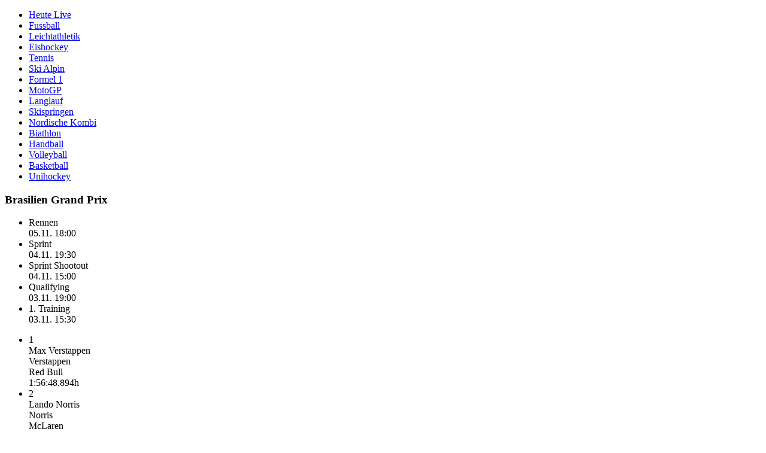

--- FILE ---
content_type: text/html; charset=utf-8
request_url: https://sportdaten.fm1today.ch/sport/resultate/motorsport/formel-1/co560/brasilien-grand-prix/ma9515639/ergebnisse/
body_size: 7939
content:
<!doctype html>
<html>
<head>
	<title>Formel 1: Autodromo José Carlos Pace - Rennen</title>
<meta property="og:title" content="Formel 1: Autodromo José Carlos Pace - Rennen" />
	<meta name="viewport" content="width=device-width, initial-scale=1, maximum-scale=1, user-scalable=no">
	<link rel="stylesheet" href="https://s.hs-data.com/comon/prj/isdc/v3/nzz/fm1today/static/css/dist/default.min.css?v=20251024" media="all">
</head>
<body>
	<div class="hsisdcw" data-config='{"projectUrl":"https:\/\/sportdaten.fm1today.ch\/sport\/resultate","uriBase":"\/sport\/resultate","providerId":"24","baseContainer":".hsisdcw"}' data-type="match" data-template="resultlist" data-sp="40" data-ma="9515639" data-tosp="1" data-toco="137" data-competition-gender="male">
		<div class="hs-menu-container">
			<nav class="hs-menu hs-menu-level-1"><ul class="hs-menu--list" role="menu"><li class="hs-menu--item" role="menuitem"><a class="hs-menu--item-link" href="/sport/resultate/">Heute Live</a></li><li class="hs-menu--item" role="menuitem"><a class="hs-menu--item-link" href="/sport/resultate/fussball/super-league/ergebnisse-und-tabelle/">Fussball</a></li><li class="hs-menu--item" role="menuitem"><a class="hs-menu--item-link" href="/sport/resultate/leichtathletik/iaaf-wm/kalender/">Leichtathletik</a></li><li class="hs-menu--item" role="menuitem"><a class="hs-menu--item-link" href="/sport/resultate/eishockey/nla-eh/ergebnisse-und-tabelle/">Eishockey</a></li><li class="hs-menu--item" role="menuitem"><a class="hs-menu--item-link" href="/sport/resultate/tennis/atp/kalender/">Tennis</a></li><li class="hs-menu--item" role="menuitem"><a class="hs-menu--item-link" href="/sport/resultate/ski-alpin/kalender/">Ski Alpin</a></li><li class="hs-menu--item hs-menu--item-active" role="menuitem"><a class="hs-menu--item-link" href="/sport/resultate/motorsport/formel-1/kalender/">Formel 1</a></li><li class="hs-menu--item" role="menuitem"><a class="hs-menu--item-link" href="/sport/resultate/motorsport/moto-gp/kalender/">MotoGP</a></li><li class="hs-menu--item" role="menuitem"><a class="hs-menu--item-link" href="/sport/resultate/langlauf/kalender/">Langlauf</a></li><li class="hs-menu--item" role="menuitem"><a class="hs-menu--item-link" href="/sport/resultate/skispringen/kalender/">Skispringen</a></li><li class="hs-menu--item" role="menuitem"><a class="hs-menu--item-link" href="/sport/resultate/nordische-kombination/kalender/">Nordische Kombi</a></li><li class="hs-menu--item" role="menuitem"><a class="hs-menu--item-link" href="/sport/resultate/biathlon/kalender/">Biathlon</a></li><li class="hs-menu--item" role="menuitem"><a class="hs-menu--item-link" href="/sport/resultate/handball/shl-hb/ergebnisse-und-tabelle/">Handball</a></li><li class="hs-menu--item" role="menuitem"><a class="hs-menu--item-link" href="/sport/resultate/volleyball/nla-vb/ergebnisse-und-tabelle/">Volleyball</a></li><li class="hs-menu--item" role="menuitem"><a class="hs-menu--item-link" href="/sport/resultate/basketball/usa-nba/ergebnisse-und-tabelle/">Basketball</a></li><li class="hs-menu--item" role="menuitem"><a class="hs-menu--item-link" href="/sport/resultate/unihockey/nla-uh/ergebnisse-und-tabelle/">Unihockey</a></li></ul></nav>		
		</div>
		<div class="hs-content-container">	

<div class="hs-page-header hs-page-header--match">
	<h3>Brasilien Grand Prix</h3>		</div>

<div id="hs-slider--relatedmatches"  class="jSlideContainer jSlideScroll jSlideHorizontal hs-slider hs-slider--relatedmatches">
		<div class="jArrow jArrowPrev"></div>
	<div class="jSlideWrapper">
<!--start module gameplan--><div class="module-gameplan"><ul><li data-previous_match_id="" data-sport_id="40" data-competition_id="560" data-competition_type="club" data-round_id="138495" data-round_mode_id="5" data-liveticker-status="full" data-gender="male" class="first odd finished active match match-1"><div class="round-name round-name-">Rennen</div><div class="match-datetime">05.11. 18:00</div><div class="match-more"><a href="/sport/resultate/motorsport/formel-1/co560/brasilien-grand-prix/ma9515639/liveticker/"></a></div></li><li data-previous_match_id="9515639" data-sport_id="40" data-competition_id="560" data-competition_type="club" data-round_id="138498" data-round_mode_id="5" data-liveticker-status="full" data-gender="male" class="even finished match match-2"><div class="round-name round-name-">Sprint</div><div class="match-datetime">04.11. 19:30</div><div class="match-more"><a href="/sport/resultate/motorsport/formel-1/co560/brasilien-grand-prix/ma9515642/liveticker/"></a></div></li><li data-previous_match_id="9515642" data-sport_id="40" data-competition_id="560" data-competition_type="club" data-round_id="138494" data-round_mode_id="5" data-liveticker-status="full" data-gender="male" class="odd finished match match-3"><div class="round-name round-name-">Sprint Shootout</div><div class="match-datetime">04.11. 15:00</div><div class="match-more"><a href="/sport/resultate/motorsport/formel-1/co560/brasilien-grand-prix/ma9515638/liveticker/"></a></div></li><li data-previous_match_id="9515638" data-sport_id="40" data-competition_id="560" data-competition_type="club" data-round_id="138497" data-round_mode_id="5" data-liveticker-status="full" data-gender="male" class="even finished match match-4"><div class="round-name round-name-">Qualifying</div><div class="match-datetime">03.11. 19:00</div><div class="match-more"><a href="/sport/resultate/motorsport/formel-1/co560/brasilien-grand-prix/ma9515640/liveticker/"></a></div></li><li data-previous_match_id="9515640" data-sport_id="40" data-competition_id="560" data-competition_type="club" data-round_id="138496" data-round_mode_id="5" data-liveticker-status="full" data-gender="male" class="last odd finished match match-5"><div class="round-name round-name-">1. Training</div><div class="match-datetime">03.11. 15:30</div><div class="match-more"><a href="/sport/resultate/motorsport/formel-1/co560/brasilien-grand-prix/ma9515641/liveticker/"></a></div></li></ul></div><!--end module gameplan-->
</div>
	<div class="jArrow jArrowNext"></div>
	
</div>

<div class="hs-scoreboard finished" data-match_id="9515639">
			
	

	<!--start module resultlist--><div class="module-ranking" data-mra="0" data-match_id="9515639"><ul><li class="odd first finished" data-rank="1"><div class="match_result-rank">1</div><div class="person-name person-name-">Max Verstappen</div><div class="person-surname person-surname-">Verstappen</div><div class="team-shortname team-shortname-">Red Bull</div><div class="country-flag person_country-flag person_country-flag-"><img onerror="this.style.display='none'" src="https://s.hs-data.com/gfx/flags/common/60x60/149.png" alt="Niederlande" title="Niederlande"/></div><div class="match_result-display match_result-display- match_result-time mra-0 mra-main">1:56:48.894h</div></li><li class="even middle finished" data-rank="2"><div class="match_result-rank">2</div><div class="person-name person-name-">Lando Norris</div><div class="person-surname person-surname-">Norris</div><div class="team-shortname team-shortname-">McLaren </div><div class="country-flag person_country-flag person_country-flag-"><img onerror="this.style.display='none'" src="https://s.hs-data.com/gfx/flags/common/60x60/71.png" alt="Grossbritannien" title="Grossbritannien"/></div><div class="match_result-display match_result-display- match_result-time mra-0 mra-main">+8.277s</div></li><li class="odd last finished" data-rank="3"><div class="match_result-rank">3</div><div class="person-name person-name-">Fernando Alonso</div><div class="person-surname person-surname-">Alonso</div><div class="team-shortname team-shortname-">Aston Martin</div><div class="country-flag person_country-flag person_country-flag-"><img onerror="this.style.display='none'" src="https://s.hs-data.com/gfx/flags/common/60x60/193.png" alt="Spanien" title="Spanien"/></div><div class="match_result-display match_result-display- match_result-time mra-0 mra-main">+34.155s</div></li></ul></div><!--end module resultlist-->

	<div id="hs-slider--ranking"  class="jSlideContainer jSlideScroll jSlideHorizontal hs-slider hs-slider--ranking">
		<div class="jArrow jArrowPrev"></div>
	<div class="jSlideWrapper">
	<!--start module resultlist--><div class="module-ranking" data-mra="0" data-match_id="9515639"><ul><li class="odd first finished" data-rank="1"><div class="match_result-display match_result-display- match_result-time mra-0 mra-main">1:56:48.894h</div><div class="match_result-rank">1</div><div class="country-flag person_country-flag person_country-flag-"><img onerror="this.style.display='none'" src="https://s.hs-data.com/gfx/flags/common/60x60/149.png" alt="Niederlande" title="Niederlande"/></div><div class="person-name person-name-">Max Verstappen</div></li><li class="even middle finished" data-rank="2"><div class="match_result-display match_result-display- match_result-time mra-0 mra-main">+8.277s</div><div class="match_result-rank">2</div><div class="country-flag person_country-flag person_country-flag-"><img onerror="this.style.display='none'" src="https://s.hs-data.com/gfx/flags/common/60x60/71.png" alt="Grossbritannien" title="Grossbritannien"/></div><div class="person-name person-name-">Lando Norris</div></li><li class="odd middle finished" data-rank="3"><div class="match_result-display match_result-display- match_result-time mra-0 mra-main">+25.878s</div><div class="match_result-rank">3</div><div class="country-flag person_country-flag person_country-flag-"><img onerror="this.style.display='none'" src="https://s.hs-data.com/gfx/flags/common/60x60/193.png" alt="Spanien" title="Spanien"/></div><div class="person-name person-name-">Fernando Alonso</div></li><li class="even middle finished" data-rank="4"><div class="match_result-display match_result-display- match_result-time mra-0 mra-main">+0.053s</div><div class="match_result-rank">4</div><div class="country-flag person_country-flag person_country-flag-"><img onerror="this.style.display='none'" src="https://s.hs-data.com/gfx/flags/common/60x60/133.png" alt="Mexiko" title="Mexiko"/></div><div class="person-name person-name-">Sergio Pérez</div></li><li class="odd middle finished" data-rank="5"><div class="match_result-display match_result-display- match_result-time mra-0 mra-main">+6.637s</div><div class="match_result-rank">5</div><div class="country-flag person_country-flag person_country-flag-"><img onerror="this.style.display='none'" src="https://s.hs-data.com/gfx/flags/common/60x60/98.png" alt="Kanada" title="Kanada"/></div><div class="person-name person-name-">Lance Stroll</div></li><li class="even middle finished" data-rank="6"><div class="match_result-display match_result-display- match_result-time mra-0 mra-main">+9.343s</div><div class="match_result-rank">6</div><div class="country-flag person_country-flag person_country-flag-"><img onerror="this.style.display='none'" src="https://s.hs-data.com/gfx/flags/common/60x60/193.png" alt="Spanien" title="Spanien"/></div><div class="person-name person-name-">Carlos Sainz</div></li><li class="odd middle finished" data-rank="7"><div class="match_result-display match_result-display- match_result-time mra-0 mra-main">+5.905s</div><div class="match_result-rank">7</div><div class="country-flag person_country-flag person_country-flag-"><img onerror="this.style.display='none'" src="https://s.hs-data.com/gfx/flags/common/60x60/61.png" alt="Frankreich" title="Frankreich"/></div><div class="person-name person-name-">Pierre Gasly</div></li><li class="even middle finished" data-rank="8"><div class="match_result-display match_result-display- match_result-time mra-0 mra-main">+6.766s</div><div class="match_result-rank">8</div><div class="country-flag person_country-flag person_country-flag-"><img onerror="this.style.display='none'" src="https://s.hs-data.com/gfx/flags/common/60x60/71.png" alt="Grossbritannien" title="Grossbritannien"/></div><div class="person-name person-name-">Lewis Hamilton</div></li><li class="odd middle finished" data-rank="9"><div class="match_result-display match_result-display- match_result-time mra-0 mra-main">+7.021s</div><div class="match_result-rank">9</div><div class="country-flag person_country-flag person_country-flag-"><img onerror="this.style.display='none'" src="https://s.hs-data.com/gfx/flags/common/60x60/91.png" alt="Japan" title="Japan"/></div><div class="person-name person-name-">Yuki Tsunoda</div></li><li class="even middle finished" data-rank="10"><div class="match_result-display match_result-display- match_result-time mra-0 mra-main">+ 1 Runde</div><div class="match_result-rank">10</div><div class="country-flag person_country-flag person_country-flag-"><img onerror="this.style.display='none'" src="https://s.hs-data.com/gfx/flags/common/60x60/61.png" alt="Frankreich" title="Frankreich"/></div><div class="person-name person-name-">Esteban Ocon</div></li><li class="odd middle finished" data-rank="11"><div class="match_result-display match_result-display- match_result-time mra-0 mra-main">+ 1 Runde</div><div class="match_result-rank">11</div><div class="country-flag person_country-flag person_country-flag-"><img onerror="this.style.display='none'" src="https://s.hs-data.com/gfx/flags/common/60x60/229.png" alt="USA" title="USA"/></div><div class="person-name person-name-">Logan Sargeant</div></li><li class="even middle finished" data-rank="12"><div class="match_result-display match_result-display- match_result-time mra-0 mra-main">+ 1 Runde</div><div class="match_result-rank">12</div><div class="country-flag person_country-flag person_country-flag-"><img onerror="this.style.display='none'" src="https://s.hs-data.com/gfx/flags/common/60x60/47.png" alt="Deutschland" title="Deutschland"/></div><div class="person-name person-name-">Nico Hülkenberg</div></li><li class="odd middle finished" data-rank="13"><div class="match_result-display match_result-display- match_result-time mra-0 mra-main">+ 1 Runde</div><div class="match_result-rank">13</div><div class="country-flag person_country-flag person_country-flag-"><img onerror="this.style.display='none'" src="https://s.hs-data.com/gfx/flags/common/60x60/17.png" alt="Australien" title="Australien"/></div><div class="person-name person-name-">Daniel Ricciardo</div></li><li class="even middle finished" data-rank="14"><div class="match_result-display match_result-display- match_result-time mra-0 mra-main">+ 2 Runden</div><div class="match_result-rank">14</div><div class="country-flag person_country-flag person_country-flag-"><img onerror="this.style.display='none'" src="https://s.hs-data.com/gfx/flags/common/60x60/17.png" alt="Australien" title="Australien"/></div><div class="person-name person-name-">Oscar Piastri</div></li><li class="odd middle finished" data-rank="15"><div class="match_result-display match_result-display- match_result-time mra-0 mra-main">DNF</div><div class="match_result-rank">15</div><div class="country-flag person_country-flag person_country-flag-"><img onerror="this.style.display='none'" src="https://s.hs-data.com/gfx/flags/common/60x60/71.png" alt="Grossbritannien" title="Grossbritannien"/></div><div class="person-name person-name-">George Russell</div></li><li class="even middle finished" data-rank="16"><div class="match_result-display match_result-display- match_result-time mra-0 mra-main">DNF</div><div class="match_result-rank">16</div><div class="country-flag person_country-flag person_country-flag-"><img onerror="this.style.display='none'" src="https://s.hs-data.com/gfx/flags/common/60x60/60.png" alt="Finnland" title="Finnland"/></div><div class="person-name person-name-">Valtteri Bottas</div></li><li class="odd middle finished" data-rank="17"><div class="match_result-display match_result-display- match_result-time mra-0 mra-main">DNF</div><div class="match_result-rank">17</div><div class="country-flag person_country-flag person_country-flag-"><img onerror="this.style.display='none'" src="https://s.hs-data.com/gfx/flags/common/60x60/40.png" alt="China" title="China"/></div><div class="person-name person-name-">Guanyu Zhou</div></li><li class="even middle finished" data-rank="18"><div class="match_result-display match_result-display- match_result-time mra-0 mra-main">DNF</div><div class="match_result-rank">18</div><div class="country-flag person_country-flag person_country-flag-"><img onerror="this.style.display='none'" src="https://s.hs-data.com/gfx/flags/common/60x60/45.png" alt="Dänemark" title="Dänemark"/></div><div class="person-name person-name-">Kevin Magnussen</div></li><li class="odd middle finished" data-rank="19"><div class="match_result-display match_result-display- match_result-time mra-0 mra-main">DNF</div><div class="match_result-rank">19</div><div class="country-flag person_country-flag person_country-flag-"><img onerror="this.style.display='none'" src="https://s.hs-data.com/gfx/flags/common/60x60/211.png" alt="Thailand" title="Thailand"/></div><div class="person-name person-name-">Alex Albon</div></li><li class="even last finished" data-rank="20"><div class="match_result-display match_result-display- match_result-time mra-0 mra-main">DNS</div><div class="match_result-rank">20</div><div class="country-flag person_country-flag person_country-flag-"><img onerror="this.style.display='none'" src="https://s.hs-data.com/gfx/flags/common/60x60/135.png" alt="Monaco" title="Monaco"/></div><div class="person-name person-name-">Charles Leclerc</div></li></ul></div><!--end module resultlist-->
	</div>
	<div class="jArrow jArrowNext"></div>
	
</div>


</div>

<div class="hs-video-container" id="hs-zattoo-container" data-to="137"><iframe src="" width="100%" height="100%" style="border:none;" frameborder="0"></iframe></div>

			<nav class="hs-menu hs-menu-level-sub hs-menu-level-match"><ul class="hs-menu--list" role="menu"><li class="hs-menu--item" role="menuitem"><a class="hs-menu--item-link" href="/sport/resultate/motorsport/formel-1/co560/brasilien-grand-prix/ma9515639/liveticker/">Liveticker</a></li><li class="hs-menu--item hs-menu--item-active" role="menuitem"><a class="hs-menu--item-link" href="/sport/resultate/motorsport/formel-1/co560/brasilien-grand-prix/ma9515639/ergebnisse/">Ergebnis</a></li></ul></nav>


<div id="hs-content">
	<div class="hs-block hs-ranking hs-ranking--resultlist">		<h2 class="hs-block-header">Endergebnis</h2>
		

	
<!--start module resultlist--><table class="module-ranking" data-mra="0" data-match_id="9515639"><thead><th class="match_result-rank match_result-rank-">Pos</th><th class="person_country-flag person_country-flag- country-flag country-flag-"></th><th class="person-name person-name-">Name</th><th class="team-name team-name-">Team</th><th class="match_result-display match_result-display- match_result-time mra-0 mra-main">Zeit</th></thead><tbody><tr class="odd first" data-rank="1"><td class="match_result-rank">1</td><td class="country-flag person_country-flag person_country-flag-"><img onerror="this.style.display='none'" src="https://s.hs-data.com/gfx/flags/common/60x60/149.png" alt="Niederlande" title="Niederlande"/></td><td class="person-name person-name-">Max Verstappen</td><td class="team-name team-name-">Red Bull Racing</td><td class="match_result-display match_result-display- match_result-time mra-0 mra-main">1:56:48.894h</td></tr><tr class="even middle" data-rank="2"><td class="match_result-rank">2</td><td class="country-flag person_country-flag person_country-flag-"><img onerror="this.style.display='none'" src="https://s.hs-data.com/gfx/flags/common/60x60/71.png" alt="Grossbritannien" title="Grossbritannien"/></td><td class="person-name person-name-">Lando Norris</td><td class="team-name team-name-">McLaren F1 Team</td><td class="match_result-display match_result-display- match_result-time mra-0 mra-main">+8.277s</td></tr><tr class="odd middle" data-rank="3"><td class="match_result-rank">3</td><td class="country-flag person_country-flag person_country-flag-"><img onerror="this.style.display='none'" src="https://s.hs-data.com/gfx/flags/common/60x60/193.png" alt="Spanien" title="Spanien"/></td><td class="person-name person-name-">Fernando Alonso</td><td class="team-name team-name-">Aston Martin F1 Team</td><td class="match_result-display match_result-display- match_result-time mra-0 mra-main">+34.155s</td></tr><tr class="even middle" data-rank="4"><td class="match_result-rank">4</td><td class="country-flag person_country-flag person_country-flag-"><img onerror="this.style.display='none'" src="https://s.hs-data.com/gfx/flags/common/60x60/133.png" alt="Mexiko" title="Mexiko"/></td><td class="person-name person-name-">Sergio Pérez</td><td class="team-name team-name-">Red Bull Racing</td><td class="match_result-display match_result-display- match_result-time mra-0 mra-main">+34.208s</td></tr><tr class="odd middle" data-rank="5"><td class="match_result-rank">5</td><td class="country-flag person_country-flag person_country-flag-"><img onerror="this.style.display='none'" src="https://s.hs-data.com/gfx/flags/common/60x60/98.png" alt="Kanada" title="Kanada"/></td><td class="person-name person-name-">Lance Stroll</td><td class="team-name team-name-">Aston Martin F1 Team</td><td class="match_result-display match_result-display- match_result-time mra-0 mra-main">+40.845s</td></tr><tr class="even middle" data-rank="6"><td class="match_result-rank">6</td><td class="country-flag person_country-flag person_country-flag-"><img onerror="this.style.display='none'" src="https://s.hs-data.com/gfx/flags/common/60x60/193.png" alt="Spanien" title="Spanien"/></td><td class="person-name person-name-">Carlos Sainz</td><td class="team-name team-name-">Ferrari</td><td class="match_result-display match_result-display- match_result-time mra-0 mra-main">+50.188s</td></tr><tr class="odd middle" data-rank="7"><td class="match_result-rank">7</td><td class="country-flag person_country-flag person_country-flag-"><img onerror="this.style.display='none'" src="https://s.hs-data.com/gfx/flags/common/60x60/61.png" alt="Frankreich" title="Frankreich"/></td><td class="person-name person-name-">Pierre Gasly</td><td class="team-name team-name-">Alpine F1 Team</td><td class="match_result-display match_result-display- match_result-time mra-0 mra-main">+56.093s</td></tr><tr class="even middle" data-rank="8"><td class="match_result-rank">8</td><td class="country-flag person_country-flag person_country-flag-"><img onerror="this.style.display='none'" src="https://s.hs-data.com/gfx/flags/common/60x60/71.png" alt="Grossbritannien" title="Grossbritannien"/></td><td class="person-name person-name-">Lewis Hamilton</td><td class="team-name team-name-">Mercedes AMG F1 Team</td><td class="match_result-display match_result-display- match_result-time mra-0 mra-main">+1:02.859m</td></tr><tr class="odd middle" data-rank="9"><td class="match_result-rank">9</td><td class="country-flag person_country-flag person_country-flag-"><img onerror="this.style.display='none'" src="https://s.hs-data.com/gfx/flags/common/60x60/91.png" alt="Japan" title="Japan"/></td><td class="person-name person-name-">Yuki Tsunoda</td><td class="team-name team-name-">Racing Bulls F1 Team</td><td class="match_result-display match_result-display- match_result-time mra-0 mra-main">+1:09.880m</td></tr><tr class="even middle" data-rank="10"><td class="match_result-rank">10</td><td class="country-flag person_country-flag person_country-flag-"><img onerror="this.style.display='none'" src="https://s.hs-data.com/gfx/flags/common/60x60/61.png" alt="Frankreich" title="Frankreich"/></td><td class="person-name person-name-">Esteban Ocon</td><td class="team-name team-name-">Alpine F1 Team</td><td class="match_result-display match_result-display- match_result-time mra-0 mra-main">+ 1 Runde</td></tr><tr class="odd middle" data-rank="11"><td class="match_result-rank">11</td><td class="country-flag person_country-flag person_country-flag-"><img onerror="this.style.display='none'" src="https://s.hs-data.com/gfx/flags/common/60x60/229.png" alt="USA" title="USA"/></td><td class="person-name person-name-">Logan Sargeant</td><td class="team-name team-name-">Williams Racing</td><td class="match_result-display match_result-display- match_result-time mra-0 mra-main">+ 1 Runde</td></tr><tr class="even middle" data-rank="12"><td class="match_result-rank">12</td><td class="country-flag person_country-flag person_country-flag-"><img onerror="this.style.display='none'" src="https://s.hs-data.com/gfx/flags/common/60x60/47.png" alt="Deutschland" title="Deutschland"/></td><td class="person-name person-name-">Nico Hülkenberg</td><td class="team-name team-name-">Haas</td><td class="match_result-display match_result-display- match_result-time mra-0 mra-main">+ 1 Runde</td></tr><tr class="odd middle" data-rank="13"><td class="match_result-rank">13</td><td class="country-flag person_country-flag person_country-flag-"><img onerror="this.style.display='none'" src="https://s.hs-data.com/gfx/flags/common/60x60/17.png" alt="Australien" title="Australien"/></td><td class="person-name person-name-">Daniel Ricciardo</td><td class="team-name team-name-">Racing Bulls F1 Team</td><td class="match_result-display match_result-display- match_result-time mra-0 mra-main">+ 1 Runde</td></tr><tr class="even middle" data-rank="14"><td class="match_result-rank">14</td><td class="country-flag person_country-flag person_country-flag-"><img onerror="this.style.display='none'" src="https://s.hs-data.com/gfx/flags/common/60x60/17.png" alt="Australien" title="Australien"/></td><td class="person-name person-name-">Oscar Piastri</td><td class="team-name team-name-">McLaren F1 Team</td><td class="match_result-display match_result-display- match_result-time mra-0 mra-main">+ 2 Runden</td></tr><tr class="odd middle" data-rank="15"><td class="match_result-rank">15</td><td class="country-flag person_country-flag person_country-flag-"><img onerror="this.style.display='none'" src="https://s.hs-data.com/gfx/flags/common/60x60/71.png" alt="Grossbritannien" title="Grossbritannien"/></td><td class="person-name person-name-">George Russell</td><td class="team-name team-name-">Mercedes AMG F1 Team</td><td class="match_result-display match_result-display- match_result-time mra-0 mra-main">DNF</td></tr><tr class="even middle" data-rank="16"><td class="match_result-rank">16</td><td class="country-flag person_country-flag person_country-flag-"><img onerror="this.style.display='none'" src="https://s.hs-data.com/gfx/flags/common/60x60/60.png" alt="Finnland" title="Finnland"/></td><td class="person-name person-name-">Valtteri Bottas</td><td class="team-name team-name-">Audi F1 Team</td><td class="match_result-display match_result-display- match_result-time mra-0 mra-main">DNF</td></tr><tr class="odd middle" data-rank="17"><td class="match_result-rank">17</td><td class="country-flag person_country-flag person_country-flag-"><img onerror="this.style.display='none'" src="https://s.hs-data.com/gfx/flags/common/60x60/40.png" alt="China" title="China"/></td><td class="person-name person-name-">Guanyu Zhou</td><td class="team-name team-name-">Audi F1 Team</td><td class="match_result-display match_result-display- match_result-time mra-0 mra-main">DNF</td></tr><tr class="even middle" data-rank="18"><td class="match_result-rank">18</td><td class="country-flag person_country-flag person_country-flag-"><img onerror="this.style.display='none'" src="https://s.hs-data.com/gfx/flags/common/60x60/45.png" alt="Dänemark" title="Dänemark"/></td><td class="person-name person-name-">Kevin Magnussen</td><td class="team-name team-name-">Haas</td><td class="match_result-display match_result-display- match_result-time mra-0 mra-main">DNF</td></tr><tr class="odd middle" data-rank="19"><td class="match_result-rank">19</td><td class="country-flag person_country-flag person_country-flag-"><img onerror="this.style.display='none'" src="https://s.hs-data.com/gfx/flags/common/60x60/211.png" alt="Thailand" title="Thailand"/></td><td class="person-name person-name-">Alex Albon</td><td class="team-name team-name-">Williams Racing</td><td class="match_result-display match_result-display- match_result-time mra-0 mra-main">DNF</td></tr><tr class="even last" data-rank="20"><td class="match_result-rank">20</td><td class="country-flag person_country-flag person_country-flag-"><img onerror="this.style.display='none'" src="https://s.hs-data.com/gfx/flags/common/60x60/135.png" alt="Monaco" title="Monaco"/></td><td class="person-name person-name-">Charles Leclerc</td><td class="team-name team-name-">Ferrari</td><td class="match_result-display match_result-display- match_result-time mra-0 mra-main">DNS</td></tr></tbody></table><!--end module resultlist-->

</div>
</div>

	<div id="hs-sidebar">		<div class="hs-block hs-calendar"><h2 class="hs-block-header">Rennkalender</h2>

	
			<!--start module calendar--><table class="module-calendar"><thead><tr><th class="venue_country-flag venue_country-flag- country-flag country-flag-"></th><th class="competition-name competition-name-">Wettbewerb</th><th class="competition-shortname competition-shortname-">Wettbewerb</th><th class="season-period season-period-">Datum</th><th class="winner-shortname winner-shortname-">Sieger</th><th class="space-headline space-headline-"></th><th class="space-arrow space-arrow-"></th></tr></thead><tr class="first odd entry entry-1 season finished" data-competition_id="545" data-gender="male" data-date_start="2023-03" data-date_end="2023-03" data-rounds="6"><td class="country-flag"><img onerror="this.style.display='none'" src="https://s.hs-data.com/gfx/flags/common/60x60/19.png" alt="Bahrain" title="Bahrain"/></td><td class="competition-name competition-name-normal">Bahrain Grand Prix</td><td class="competition-shortname competition-shortname-">Bahrain GP</td><td class="season-period">03.03. - 05.03.</td><td class="person-shortname person-shortname- winner-shortname hs-winner">M. Verstappen</td><td class="space  space-headline space-headline-"></td><td class="space  space-arrow space-arrow-"></td></tr><tr class="first odd match-for-competition match-for-competition-1 match finished" data-competition_id="545" data-gender="male" data-date_start="2023-03" data-date_end="2023-03" data-datetime="2023-03-05T15:00:00Z" data-live="yes"><td class="space  space- space--"></td><td class="round-name round-name-"><a href="/sport/resultate/motorsport/formel-1/co545/bahrain-grand-prix/ma9515543/liveticker/">Rennen</a></td><td class="match-datetime">05.03. 16:00</td><td class="person-shortname person-shortname- winner-shortname hs-winner">M. Verstappen</td><td class="space  space- space--"></td><td class="space  space- space--"></td></tr><tr class="even match-for-competition match-for-competition-2 match finished" data-competition_id="545" data-gender="male" data-date_start="2023-03" data-date_end="2023-03" data-datetime="2023-03-04T15:00:00Z" data-live="yes"><td class="space  space- space--"></td><td class="round-name round-name-"><a href="/sport/resultate/motorsport/formel-1/co545/bahrain-grand-prix/ma9515545/liveticker/">Qualifying</a></td><td class="match-datetime">04.03. 16:00</td><td class="person-shortname person-shortname- winner-shortname hs-winner">M. Verstappen</td><td class="space  space- space--"></td><td class="space  space- space--"></td></tr><tr class="odd match-for-competition match-for-competition-3 match finished" data-competition_id="545" data-gender="male" data-date_start="2023-03" data-date_end="2023-03" data-datetime="2023-03-04T11:30:00Z" data-live="yes"><td class="space  space- space--"></td><td class="round-name round-name-"><a href="/sport/resultate/motorsport/formel-1/co545/bahrain-grand-prix/ma9515541/liveticker/">3. Training</a></td><td class="match-datetime">04.03. 12:30</td><td class="person-shortname person-shortname- winner-shortname hs-winner">F. Alonso</td><td class="space  space- space--"></td><td class="space  space- space--"></td></tr><tr class="even match-for-competition match-for-competition-4 match finished" data-competition_id="545" data-gender="male" data-date_start="2023-03" data-date_end="2023-03" data-datetime="2023-03-03T15:00:00Z" data-live="yes"><td class="space  space- space--"></td><td class="round-name round-name-"><a href="/sport/resultate/motorsport/formel-1/co545/bahrain-grand-prix/ma9515542/liveticker/">2. Training</a></td><td class="match-datetime">03.03. 16:00</td><td class="person-shortname person-shortname- winner-shortname hs-winner">F. Alonso</td><td class="space  space- space--"></td><td class="space  space- space--"></td></tr><tr class="last odd match-for-competition match-for-competition-5 match finished" data-competition_id="545" data-gender="male" data-date_start="2023-03" data-date_end="2023-03" data-datetime="2023-03-03T11:30:00Z" data-live="yes"><td class="space  space- space--"></td><td class="round-name round-name-"><a href="/sport/resultate/motorsport/formel-1/co545/bahrain-grand-prix/ma9515544/liveticker/">1. Training</a></td><td class="match-datetime">03.03. 12:30</td><td class="person-shortname person-shortname- winner-shortname hs-winner">S. Pérez</td><td class="space  space- space--"></td><td class="space  space- space--"></td></tr><tr class="even entry entry-2 season finished" data-competition_id="6165" data-gender="male" data-date_start="2023-03" data-date_end="2023-03" data-rounds="6"><td class="country-flag"><img onerror="this.style.display='none'" src="https://s.hs-data.com/gfx/flags/common/60x60/180.png" alt="Saudi-Arabien" title="Saudi-Arabien"/></td><td class="competition-name competition-name-normal">Saudi-Arabien Grand Prix</td><td class="competition-shortname competition-shortname-">Saudi-Arabien GP</td><td class="season-period">17.03. - 19.03.</td><td class="person-shortname person-shortname- winner-shortname hs-winner">S. Pérez</td><td class="space  space-headline space-headline-"></td><td class="space  space-arrow space-arrow-"></td></tr><tr class="first odd match-for-competition match-for-competition-1 match finished" data-competition_id="6165" data-gender="male" data-date_start="2023-03" data-date_end="2023-03" data-datetime="2023-03-19T17:00:00Z" data-live="yes"><td class="space  space- space--"></td><td class="round-name round-name-"><a href="/sport/resultate/motorsport/formel-1/co6165/saudi-arabien-grand-prix/ma9515549/liveticker/">Rennen</a></td><td class="match-datetime">19.03. 18:00</td><td class="person-shortname person-shortname- winner-shortname hs-winner">S. Pérez</td><td class="space  space- space--"></td><td class="space  space- space--"></td></tr><tr class="even match-for-competition match-for-competition-2 match finished" data-competition_id="6165" data-gender="male" data-date_start="2023-03" data-date_end="2023-03" data-datetime="2023-03-18T17:00:00Z" data-live="yes"><td class="space  space- space--"></td><td class="round-name round-name-"><a href="/sport/resultate/motorsport/formel-1/co6165/saudi-arabien-grand-prix/ma9515548/liveticker/">Qualifying</a></td><td class="match-datetime">18.03. 18:00</td><td class="person-shortname person-shortname- winner-shortname hs-winner">S. Pérez</td><td class="space  space- space--"></td><td class="space  space- space--"></td></tr><tr class="odd match-for-competition match-for-competition-3 match finished" data-competition_id="6165" data-gender="male" data-date_start="2023-03" data-date_end="2023-03" data-datetime="2023-03-18T13:30:00Z" data-live="yes"><td class="space  space- space--"></td><td class="round-name round-name-"><a href="/sport/resultate/motorsport/formel-1/co6165/saudi-arabien-grand-prix/ma9515547/liveticker/">3. Training</a></td><td class="match-datetime">18.03. 14:30</td><td class="person-shortname person-shortname- winner-shortname hs-winner">M. Verstappen</td><td class="space  space- space--"></td><td class="space  space- space--"></td></tr><tr class="even match-for-competition match-for-competition-4 match finished" data-competition_id="6165" data-gender="male" data-date_start="2023-03" data-date_end="2023-03" data-datetime="2023-03-17T17:00:00Z" data-live="yes"><td class="space  space- space--"></td><td class="round-name round-name-"><a href="/sport/resultate/motorsport/formel-1/co6165/saudi-arabien-grand-prix/ma9515550/liveticker/">2. Training</a></td><td class="match-datetime">17.03. 18:00</td><td class="person-shortname person-shortname- winner-shortname hs-winner">M. Verstappen</td><td class="space  space- space--"></td><td class="space  space- space--"></td></tr><tr class="last odd match-for-competition match-for-competition-5 match finished" data-competition_id="6165" data-gender="male" data-date_start="2023-03" data-date_end="2023-03" data-datetime="2023-03-17T13:30:00Z" data-live="yes"><td class="space  space- space--"></td><td class="round-name round-name-"><a href="/sport/resultate/motorsport/formel-1/co6165/saudi-arabien-grand-prix/ma9515546/liveticker/">1. Training</a></td><td class="match-datetime">17.03. 14:30</td><td class="person-shortname person-shortname- winner-shortname hs-winner">M. Verstappen</td><td class="space  space- space--"></td><td class="space  space- space--"></td></tr><tr class="odd entry entry-3 season finished" data-competition_id="543" data-gender="male" data-date_start="2023-03" data-date_end="2023-04" data-rounds="6"><td class="country-flag"><img onerror="this.style.display='none'" src="https://s.hs-data.com/gfx/flags/common/60x60/17.png" alt="Australien" title="Australien"/></td><td class="competition-name competition-name-normal">Australien Grand Prix</td><td class="competition-shortname competition-shortname-">Australien GP</td><td class="season-period">31.03. - 02.04.</td><td class="person-shortname person-shortname- winner-shortname hs-winner">M. Verstappen</td><td class="space  space-headline space-headline-"></td><td class="space  space-arrow space-arrow-"></td></tr><tr class="first odd match-for-competition match-for-competition-1 match finished" data-competition_id="543" data-gender="male" data-date_start="2023-03" data-date_end="2023-04" data-datetime="2023-04-02T05:00:00Z" data-live="yes"><td class="space  space- space--"></td><td class="round-name round-name-"><a href="/sport/resultate/motorsport/formel-1/co543/australien-grand-prix/ma9515553/liveticker/">Rennen</a></td><td class="match-datetime">02.04. 07:00</td><td class="person-shortname person-shortname- winner-shortname hs-winner">M. Verstappen</td><td class="space  space- space--"></td><td class="space  space- space--"></td></tr><tr class="even match-for-competition match-for-competition-2 match finished" data-competition_id="543" data-gender="male" data-date_start="2023-03" data-date_end="2023-04" data-datetime="2023-04-01T05:00:00Z" data-live="yes"><td class="space  space- space--"></td><td class="round-name round-name-"><a href="/sport/resultate/motorsport/formel-1/co543/australien-grand-prix/ma9515552/liveticker/">Qualifying</a></td><td class="match-datetime">01.04. 07:00</td><td class="person-shortname person-shortname- winner-shortname hs-winner">M. Verstappen</td><td class="space  space- space--"></td><td class="space  space- space--"></td></tr><tr class="odd match-for-competition match-for-competition-3 match finished" data-competition_id="543" data-gender="male" data-date_start="2023-03" data-date_end="2023-04" data-datetime="2023-04-01T01:30:00Z" data-live="yes"><td class="space  space- space--"></td><td class="round-name round-name-"><a href="/sport/resultate/motorsport/formel-1/co543/australien-grand-prix/ma9515551/liveticker/">3. Training</a></td><td class="match-datetime">01.04. 03:30</td><td class="person-shortname person-shortname- winner-shortname hs-winner">M. Verstappen</td><td class="space  space- space--"></td><td class="space  space- space--"></td></tr><tr class="even match-for-competition match-for-competition-4 match finished" data-competition_id="543" data-gender="male" data-date_start="2023-03" data-date_end="2023-04" data-datetime="2023-03-31T05:00:00Z" data-live="yes"><td class="space  space- space--"></td><td class="round-name round-name-"><a href="/sport/resultate/motorsport/formel-1/co543/australien-grand-prix/ma9515554/liveticker/">2. Training</a></td><td class="match-datetime">31.03. 07:00</td><td class="person-shortname person-shortname- winner-shortname hs-winner">F. Alonso</td><td class="space  space- space--"></td><td class="space  space- space--"></td></tr><tr class="last odd match-for-competition match-for-competition-5 match finished" data-competition_id="543" data-gender="male" data-date_start="2023-03" data-date_end="2023-04" data-datetime="2023-03-31T01:30:00Z" data-live="yes"><td class="space  space- space--"></td><td class="round-name round-name-"><a href="/sport/resultate/motorsport/formel-1/co543/australien-grand-prix/ma9515555/liveticker/">1. Training</a></td><td class="match-datetime">31.03. 03:30</td><td class="person-shortname person-shortname- winner-shortname hs-winner">M. Verstappen</td><td class="space  space- space--"></td><td class="space  space- space--"></td></tr><tr class="even entry entry-4 season finished" data-competition_id="4111" data-gender="male" data-date_start="2023-04" data-date_end="2023-04" data-rounds="6"><td class="country-flag"><img onerror="this.style.display='none'" src="https://s.hs-data.com/gfx/flags/common/60x60/15.png" alt="Aserbaidschan" title="Aserbaidschan"/></td><td class="competition-name competition-name-normal">Aserbaidschan Grand Prix</td><td class="competition-shortname competition-shortname-">Aserbaidschan GP</td><td class="season-period">28.04. - 30.04.</td><td class="person-shortname person-shortname- winner-shortname hs-winner">S. Pérez</td><td class="space  space-headline space-headline-"></td><td class="space  space-arrow space-arrow-"></td></tr><tr class="first odd match-for-competition match-for-competition-1 match finished" data-competition_id="4111" data-gender="male" data-date_start="2023-04" data-date_end="2023-04" data-datetime="2023-04-30T11:00:00Z" data-live="yes"><td class="space  space- space--"></td><td class="round-name round-name-"><a href="/sport/resultate/motorsport/formel-1/co4111/aserbaidschan-grand-prix/ma9515567/liveticker/">Rennen</a></td><td class="match-datetime">30.04. 13:00</td><td class="person-shortname person-shortname- winner-shortname hs-winner">S. Pérez</td><td class="space  space- space--"></td><td class="space  space- space--"></td></tr><tr class="even match-for-competition match-for-competition-2 match finished" data-competition_id="4111" data-gender="male" data-date_start="2023-04" data-date_end="2023-04" data-datetime="2023-04-29T13:30:00Z" data-live="yes"><td class="space  space- space--"></td><td class="round-name round-name-"><a href="/sport/resultate/motorsport/formel-1/co4111/aserbaidschan-grand-prix/ma9515566/liveticker/">Sprint</a></td><td class="match-datetime">29.04. 15:30</td><td class="person-shortname person-shortname- winner-shortname hs-winner">S. Pérez</td><td class="space  space- space--"></td><td class="space  space- space--"></td></tr><tr class="odd match-for-competition match-for-competition-3 match finished" data-competition_id="4111" data-gender="male" data-date_start="2023-04" data-date_end="2023-04" data-datetime="2023-04-29T08:30:00Z" data-live="yes"><td class="space  space- space--"></td><td class="round-name round-name-"><a href="/sport/resultate/motorsport/formel-1/co4111/aserbaidschan-grand-prix/ma9515569/liveticker/">Sprint Shootout</a></td><td class="match-datetime">29.04. 10:30</td><td class="person-shortname person-shortname- winner-shortname hs-winner">C. Leclerc</td><td class="space  space- space--"></td><td class="space  space- space--"></td></tr><tr class="even match-for-competition match-for-competition-4 match finished" data-competition_id="4111" data-gender="male" data-date_start="2023-04" data-date_end="2023-04" data-datetime="2023-04-28T13:00:00Z" data-live="yes"><td class="space  space- space--"></td><td class="round-name round-name-"><a href="/sport/resultate/motorsport/formel-1/co4111/aserbaidschan-grand-prix/ma9515568/liveticker/">Qualifying</a></td><td class="match-datetime">28.04. 15:00</td><td class="person-shortname person-shortname- winner-shortname hs-winner">C. Leclerc</td><td class="space  space- space--"></td><td class="space  space- space--"></td></tr><tr class="last odd match-for-competition match-for-competition-5 match finished" data-competition_id="4111" data-gender="male" data-date_start="2023-04" data-date_end="2023-04" data-datetime="2023-04-28T09:30:00Z" data-live="yes"><td class="space  space- space--"></td><td class="round-name round-name-"><a href="/sport/resultate/motorsport/formel-1/co4111/aserbaidschan-grand-prix/ma9515570/liveticker/">1. Training</a></td><td class="match-datetime">28.04. 11:30</td><td class="person-shortname person-shortname- winner-shortname hs-winner">M. Verstappen</td><td class="space  space- space--"></td><td class="space  space- space--"></td></tr><tr class="odd entry entry-5 season finished" data-competition_id="7109" data-gender="male" data-date_start="2023-05" data-date_end="2023-05" data-rounds="6"><td class="country-flag"><img onerror="this.style.display='none'" src="https://s.hs-data.com/gfx/flags/common/60x60/229.png" alt="USA" title="USA"/></td><td class="competition-name competition-name-normal">USA-Miami Grand Prix</td><td class="competition-shortname competition-shortname-">Miami GP</td><td class="season-period">05.05. - 07.05.</td><td class="person-shortname person-shortname- winner-shortname hs-winner">M. Verstappen</td><td class="space  space-headline space-headline-"></td><td class="space  space-arrow space-arrow-"></td></tr><tr class="first odd match-for-competition match-for-competition-1 match finished" data-competition_id="7109" data-gender="male" data-date_start="2023-05" data-date_end="2023-05" data-datetime="2023-05-07T19:30:00Z" data-live="yes"><td class="space  space- space--"></td><td class="round-name round-name-"><a href="/sport/resultate/motorsport/formel-1/co7109/usa-miami-grand-prix/ma9515575/liveticker/">Rennen</a></td><td class="match-datetime">07.05. 21:30</td><td class="person-shortname person-shortname- winner-shortname hs-winner">M. Verstappen</td><td class="space  space- space--"></td><td class="space  space- space--"></td></tr><tr class="even match-for-competition match-for-competition-2 match finished" data-competition_id="7109" data-gender="male" data-date_start="2023-05" data-date_end="2023-05" data-datetime="2023-05-06T20:00:00Z" data-live="yes"><td class="space  space- space--"></td><td class="round-name round-name-"><a href="/sport/resultate/motorsport/formel-1/co7109/usa-miami-grand-prix/ma9515574/liveticker/">Qualifying</a></td><td class="match-datetime">06.05. 22:00</td><td class="person-shortname person-shortname- winner-shortname hs-winner">S. Pérez</td><td class="space  space- space--"></td><td class="space  space- space--"></td></tr><tr class="odd match-for-competition match-for-competition-3 match finished" data-competition_id="7109" data-gender="male" data-date_start="2023-05" data-date_end="2023-05" data-datetime="2023-05-06T16:30:00Z" data-live="yes"><td class="space  space- space--"></td><td class="round-name round-name-"><a href="/sport/resultate/motorsport/formel-1/co7109/usa-miami-grand-prix/ma9515572/liveticker/">3. Training</a></td><td class="match-datetime">06.05. 18:30</td><td class="person-shortname person-shortname- winner-shortname hs-winner">M. Verstappen</td><td class="space  space- space--"></td><td class="space  space- space--"></td></tr><tr class="even match-for-competition match-for-competition-4 match finished" data-competition_id="7109" data-gender="male" data-date_start="2023-05" data-date_end="2023-05" data-datetime="2023-05-05T21:30:00Z" data-live="yes"><td class="space  space- space--"></td><td class="round-name round-name-"><a href="/sport/resultate/motorsport/formel-1/co7109/usa-miami-grand-prix/ma9515573/liveticker/">2. Training</a></td><td class="match-datetime">05.05. 23:30</td><td class="person-shortname person-shortname- winner-shortname hs-winner">M. Verstappen</td><td class="space  space- space--"></td><td class="space  space- space--"></td></tr><tr class="last odd match-for-competition match-for-competition-5 match finished" data-competition_id="7109" data-gender="male" data-date_start="2023-05" data-date_end="2023-05" data-datetime="2023-05-05T18:00:00Z" data-live="yes"><td class="space  space- space--"></td><td class="round-name round-name-"><a href="/sport/resultate/motorsport/formel-1/co7109/usa-miami-grand-prix/ma9515571/liveticker/">1. Training</a></td><td class="match-datetime">05.05. 20:00</td><td class="person-shortname person-shortname- winner-shortname hs-winner">G. Russell</td><td class="space  space- space--"></td><td class="space  space- space--"></td></tr><tr class="even entry entry-6 season finished" data-competition_id="6048" data-gender="male" data-date_start="2023-05" data-date_end="2023-05" data-rounds="6" data-all-matches-have-incident="true"><td class="country-flag"><img onerror="this.style.display='none'" src="https://s.hs-data.com/gfx/flags/common/60x60/89.png" alt="Italien" title="Italien"/></td><td class="competition-name competition-name-normal">Imola Grand Prix</td><td class="competition-shortname competition-shortname-">Imola GP</td><td class="season-period">19.05. - 21.05.</td><td class="empty winner-shortname hs-winner"></td><td class="space  space-headline space-headline-"></td><td class="space  space-arrow space-arrow-"></td></tr><tr class="first odd match-for-competition match-for-competition-1 match finished" data-competition_id="6048" data-gender="male" data-date_start="2023-05" data-date_end="2023-05" data-datetime="2023-05-21T13:00:00Z" data-incident="4" data-live="no"><td class="space  space- space--"></td><td class="round-name round-name-"><a href="/sport/resultate/motorsport/formel-1/co6048/imola-grand-prix/ma9515558/ergebnisse/">Rennen</a></td><td class="match-datetime match-time-unknown">ausgefallen</td><td class="empty winner-shortname hs-winner"></td><td class="space  space- space--"></td><td class="space  space- space--"></td></tr><tr class="even match-for-competition match-for-competition-2 match finished" data-competition_id="6048" data-gender="male" data-date_start="2023-05" data-date_end="2023-05" data-datetime="2023-05-20T14:00:00Z" data-incident="4" data-live="no"><td class="space  space- space--"></td><td class="round-name round-name-"><a href="/sport/resultate/motorsport/formel-1/co6048/imola-grand-prix/ma9515556/ergebnisse/">Qualifying</a></td><td class="match-datetime match-time-unknown">ausgefallen</td><td class="empty winner-shortname hs-winner"></td><td class="space  space- space--"></td><td class="space  space- space--"></td></tr><tr class="odd match-for-competition match-for-competition-3 match finished" data-competition_id="6048" data-gender="male" data-date_start="2023-05" data-date_end="2023-05" data-datetime="2023-05-20T10:30:00Z" data-incident="4" data-live="no"><td class="space  space- space--"></td><td class="round-name round-name-"><a href="/sport/resultate/motorsport/formel-1/co6048/imola-grand-prix/ma9515557/ergebnisse/">3. Training</a></td><td class="match-datetime match-time-unknown">ausgefallen</td><td class="empty winner-shortname hs-winner"></td><td class="space  space- space--"></td><td class="space  space- space--"></td></tr><tr class="even match-for-competition match-for-competition-4 match finished" data-competition_id="6048" data-gender="male" data-date_start="2023-05" data-date_end="2023-05" data-datetime="2023-05-19T15:00:00Z" data-incident="4" data-live="no"><td class="space  space- space--"></td><td class="round-name round-name-"><a href="/sport/resultate/motorsport/formel-1/co6048/imola-grand-prix/ma9515559/ergebnisse/">2. Training</a></td><td class="match-datetime match-time-unknown">ausgefallen</td><td class="empty winner-shortname hs-winner"></td><td class="space  space- space--"></td><td class="space  space- space--"></td></tr><tr class="last odd match-for-competition match-for-competition-5 match finished" data-competition_id="6048" data-gender="male" data-date_start="2023-05" data-date_end="2023-05" data-datetime="2023-05-19T11:30:00Z" data-incident="4" data-live="no"><td class="space  space- space--"></td><td class="round-name round-name-"><a href="/sport/resultate/motorsport/formel-1/co6048/imola-grand-prix/ma9515560/ergebnisse/">1. Training</a></td><td class="match-datetime match-time-unknown">ausgefallen</td><td class="empty winner-shortname hs-winner"></td><td class="space  space- space--"></td><td class="space  space- space--"></td></tr><tr class="odd entry entry-7 season finished" data-competition_id="548" data-gender="male" data-date_start="2023-05" data-date_end="2023-05" data-rounds="6"><td class="country-flag"><img onerror="this.style.display='none'" src="https://s.hs-data.com/gfx/flags/common/60x60/135.png" alt="Monaco" title="Monaco"/></td><td class="competition-name competition-name-normal">Monaco Grand Prix</td><td class="competition-shortname competition-shortname-">Monaco GP</td><td class="season-period">26.05. - 28.05.</td><td class="person-shortname person-shortname- winner-shortname hs-winner">M. Verstappen</td><td class="space  space-headline space-headline-"></td><td class="space  space-arrow space-arrow-"></td></tr><tr class="first odd match-for-competition match-for-competition-1 match finished" data-competition_id="548" data-gender="male" data-date_start="2023-05" data-date_end="2023-05" data-datetime="2023-05-28T13:00:00Z" data-live="yes"><td class="space  space- space--"></td><td class="round-name round-name-"><a href="/sport/resultate/motorsport/formel-1/co548/monaco-grand-prix/ma9515576/liveticker/">Rennen</a></td><td class="match-datetime">28.05. 15:00</td><td class="person-shortname person-shortname- winner-shortname hs-winner">M. Verstappen</td><td class="space  space- space--"></td><td class="space  space- space--"></td></tr><tr class="even match-for-competition match-for-competition-2 match finished" data-competition_id="548" data-gender="male" data-date_start="2023-05" data-date_end="2023-05" data-datetime="2023-05-27T14:00:00Z" data-live="yes"><td class="space  space- space--"></td><td class="round-name round-name-"><a href="/sport/resultate/motorsport/formel-1/co548/monaco-grand-prix/ma9515580/liveticker/">Qualifying</a></td><td class="match-datetime">27.05. 16:00</td><td class="person-shortname person-shortname- winner-shortname hs-winner">M. Verstappen</td><td class="space  space- space--"></td><td class="space  space- space--"></td></tr><tr class="odd match-for-competition match-for-competition-3 match finished" data-competition_id="548" data-gender="male" data-date_start="2023-05" data-date_end="2023-05" data-datetime="2023-05-27T10:30:00Z" data-live="yes"><td class="space  space- space--"></td><td class="round-name round-name-"><a href="/sport/resultate/motorsport/formel-1/co548/monaco-grand-prix/ma9515577/liveticker/">3. Training</a></td><td class="match-datetime">27.05. 12:30</td><td class="person-shortname person-shortname- winner-shortname hs-winner">M. Verstappen</td><td class="space  space- space--"></td><td class="space  space- space--"></td></tr><tr class="even match-for-competition match-for-competition-4 match finished" data-competition_id="548" data-gender="male" data-date_start="2023-05" data-date_end="2023-05" data-datetime="2023-05-26T15:00:00Z" data-live="yes"><td class="space  space- space--"></td><td class="round-name round-name-"><a href="/sport/resultate/motorsport/formel-1/co548/monaco-grand-prix/ma9515578/liveticker/">2. Training</a></td><td class="match-datetime">26.05. 17:00</td><td class="person-shortname person-shortname- winner-shortname hs-winner">M. Verstappen</td><td class="space  space- space--"></td><td class="space  space- space--"></td></tr><tr class="last odd match-for-competition match-for-competition-5 match finished" data-competition_id="548" data-gender="male" data-date_start="2023-05" data-date_end="2023-05" data-datetime="2023-05-26T11:30:00Z" data-live="yes"><td class="space  space- space--"></td><td class="round-name round-name-"><a href="/sport/resultate/motorsport/formel-1/co548/monaco-grand-prix/ma9515579/liveticker/">1. Training</a></td><td class="match-datetime">26.05. 13:30</td><td class="person-shortname person-shortname- winner-shortname hs-winner">C. Sainz</td><td class="space  space- space--"></td><td class="space  space- space--"></td></tr><tr class="even entry entry-8 season finished" data-competition_id="546" data-gender="male" data-date_start="2023-06" data-date_end="2023-06" data-rounds="6"><td class="country-flag"><img onerror="this.style.display='none'" src="https://s.hs-data.com/gfx/flags/common/60x60/193.png" alt="Spanien" title="Spanien"/></td><td class="competition-name competition-name-normal">Spanien Grand Prix</td><td class="competition-shortname competition-shortname-">Spanien GP</td><td class="season-period">02.06. - 04.06.</td><td class="person-shortname person-shortname- winner-shortname hs-winner">M. Verstappen</td><td class="space  space-headline space-headline-"></td><td class="space  space-arrow space-arrow-"></td></tr><tr class="first odd match-for-competition match-for-competition-1 match finished" data-competition_id="546" data-gender="male" data-date_start="2023-06" data-date_end="2023-06" data-datetime="2023-06-04T13:00:00Z" data-live="yes"><td class="space  space- space--"></td><td class="round-name round-name-"><a href="/sport/resultate/motorsport/formel-1/co546/spanien-grand-prix/ma9515561/liveticker/">Rennen</a></td><td class="match-datetime">04.06. 15:00</td><td class="person-shortname person-shortname- winner-shortname hs-winner">M. Verstappen</td><td class="space  space- space--"></td><td class="space  space- space--"></td></tr><tr class="even match-for-competition match-for-competition-2 match finished" data-competition_id="546" data-gender="male" data-date_start="2023-06" data-date_end="2023-06" data-datetime="2023-06-03T14:00:00Z" data-live="yes"><td class="space  space- space--"></td><td class="round-name round-name-"><a href="/sport/resultate/motorsport/formel-1/co546/spanien-grand-prix/ma9515565/liveticker/">Qualifying</a></td><td class="match-datetime">03.06. 16:00</td><td class="person-shortname person-shortname- winner-shortname hs-winner">M. Verstappen</td><td class="space  space- space--"></td><td class="space  space- space--"></td></tr><tr class="odd match-for-competition match-for-competition-3 match finished" data-competition_id="546" data-gender="male" data-date_start="2023-06" data-date_end="2023-06" data-datetime="2023-06-03T10:30:00Z" data-live="yes"><td class="space  space- space--"></td><td class="round-name round-name-"><a href="/sport/resultate/motorsport/formel-1/co546/spanien-grand-prix/ma9515562/liveticker/">3. Training</a></td><td class="match-datetime">03.06. 12:30</td><td class="person-shortname person-shortname- winner-shortname hs-winner">M. Verstappen</td><td class="space  space- space--"></td><td class="space  space- space--"></td></tr><tr class="even match-for-competition match-for-competition-4 match finished" data-competition_id="546" data-gender="male" data-date_start="2023-06" data-date_end="2023-06" data-datetime="2023-06-02T15:00:00Z" data-live="yes"><td class="space  space- space--"></td><td class="round-name round-name-"><a href="/sport/resultate/motorsport/formel-1/co546/spanien-grand-prix/ma9515563/liveticker/">2. Training</a></td><td class="match-datetime">02.06. 17:00</td><td class="person-shortname person-shortname- winner-shortname hs-winner">M. Verstappen</td><td class="space  space- space--"></td><td class="space  space- space--"></td></tr><tr class="last odd match-for-competition match-for-competition-5 match finished" data-competition_id="546" data-gender="male" data-date_start="2023-06" data-date_end="2023-06" data-datetime="2023-06-02T11:30:00Z" data-live="yes"><td class="space  space- space--"></td><td class="round-name round-name-"><a href="/sport/resultate/motorsport/formel-1/co546/spanien-grand-prix/ma9515564/liveticker/">1. Training</a></td><td class="match-datetime">02.06. 13:30</td><td class="person-shortname person-shortname- winner-shortname hs-winner">M. Verstappen</td><td class="space  space- space--"></td><td class="space  space- space--"></td></tr><tr class="odd entry entry-9 season finished" data-competition_id="549" data-gender="male" data-date_start="2023-06" data-date_end="2023-06" data-rounds="6" data-all-matches-have-incident="false"><td class="country-flag"><img onerror="this.style.display='none'" src="https://s.hs-data.com/gfx/flags/common/60x60/98.png" alt="Kanada" title="Kanada"/></td><td class="competition-name competition-name-normal">Kanada Grand Prix</td><td class="competition-shortname competition-shortname-">Kanada GP</td><td class="season-period">16.06. - 18.06.</td><td class="person-shortname person-shortname- winner-shortname hs-winner">M. Verstappen</td><td class="space  space-headline space-headline-"></td><td class="space  space-arrow space-arrow-"></td></tr><tr class="first odd match-for-competition match-for-competition-1 match finished" data-competition_id="549" data-gender="male" data-date_start="2023-06" data-date_end="2023-06" data-datetime="2023-06-18T18:00:00Z" data-live="yes"><td class="space  space- space--"></td><td class="round-name round-name-"><a href="/sport/resultate/motorsport/formel-1/co549/kanada-grand-prix/ma9515586/liveticker/">Rennen</a></td><td class="match-datetime">18.06. 20:00</td><td class="person-shortname person-shortname- winner-shortname hs-winner">M. Verstappen</td><td class="space  space- space--"></td><td class="space  space- space--"></td></tr><tr class="even match-for-competition match-for-competition-2 match finished" data-competition_id="549" data-gender="male" data-date_start="2023-06" data-date_end="2023-06" data-datetime="2023-06-17T20:00:00Z" data-live="yes"><td class="space  space- space--"></td><td class="round-name round-name-"><a href="/sport/resultate/motorsport/formel-1/co549/kanada-grand-prix/ma9515585/liveticker/">Qualifying</a></td><td class="match-datetime">17.06. 22:00</td><td class="person-shortname person-shortname- winner-shortname hs-winner">M. Verstappen</td><td class="space  space- space--"></td><td class="space  space- space--"></td></tr><tr class="odd match-for-competition match-for-competition-3 match finished" data-competition_id="549" data-gender="male" data-date_start="2023-06" data-date_end="2023-06" data-datetime="2023-06-17T16:30:00Z" data-live="yes"><td class="space  space- space--"></td><td class="round-name round-name-"><a href="/sport/resultate/motorsport/formel-1/co549/kanada-grand-prix/ma9515582/liveticker/">3. Training</a></td><td class="match-datetime">17.06. 18:30</td><td class="person-shortname person-shortname- winner-shortname hs-winner">M. Verstappen</td><td class="space  space- space--"></td><td class="space  space- space--"></td></tr><tr class="even match-for-competition match-for-competition-4 match finished" data-competition_id="549" data-gender="male" data-date_start="2023-06" data-date_end="2023-06" data-datetime="2023-06-16T20:30:00Z" data-live="yes"><td class="space  space- space--"></td><td class="round-name round-name-"><a href="/sport/resultate/motorsport/formel-1/co549/kanada-grand-prix/ma9515583/liveticker/">2. Training</a></td><td class="match-datetime">16.06. 22:30</td><td class="person-shortname person-shortname- winner-shortname hs-winner">L. Hamilton</td><td class="space  space- space--"></td><td class="space  space- space--"></td></tr><tr class="last odd match-for-competition match-for-competition-5 match finished" data-competition_id="549" data-gender="male" data-date_start="2023-06" data-date_end="2023-06" data-datetime="2023-06-16T17:30:00Z" data-incident="5" data-live="yes"><td class="space  space- space--"></td><td class="round-name round-name-"><a href="/sport/resultate/motorsport/formel-1/co549/kanada-grand-prix/ma9515584/liveticker/">1. Training</a></td><td class="match-datetime match-time-unknown">abgebrochen</td><td class="person-shortname person-shortname- winner-shortname hs-winner">V. Bottas</td><td class="space  space- space--"></td><td class="space  space- space--"></td></tr><tr class="even entry entry-10 season finished" data-competition_id="2548" data-gender="male" data-date_start="2023-06" data-date_end="2023-07" data-rounds="6"><td class="country-flag"><img onerror="this.style.display='none'" src="https://s.hs-data.com/gfx/flags/common/60x60/158.png" alt="Österreich" title="Österreich"/></td><td class="competition-name competition-name-normal">Österreich Grand Prix</td><td class="competition-shortname competition-shortname-">Österreich GP</td><td class="season-period">30.06. - 02.07.</td><td class="person-shortname person-shortname- winner-shortname hs-winner">M. Verstappen</td><td class="space  space-headline space-headline-"></td><td class="space  space-arrow space-arrow-"></td></tr><tr class="first odd match-for-competition match-for-competition-1 match finished" data-competition_id="2548" data-gender="male" data-date_start="2023-06" data-date_end="2023-07" data-datetime="2023-07-02T13:00:00Z" data-live="yes"><td class="space  space- space--"></td><td class="round-name round-name-"><a href="/sport/resultate/motorsport/formel-1/co2548/oesterreich-grand-prix/ma9515596/liveticker/">Rennen</a></td><td class="match-datetime">02.07. 15:00</td><td class="person-shortname person-shortname- winner-shortname hs-winner">M. Verstappen</td><td class="space  space- space--"></td><td class="space  space- space--"></td></tr><tr class="even match-for-competition match-for-competition-2 match finished" data-competition_id="2548" data-gender="male" data-date_start="2023-06" data-date_end="2023-07" data-datetime="2023-07-01T14:30:00Z" data-live="yes"><td class="space  space- space--"></td><td class="round-name round-name-"><a href="/sport/resultate/motorsport/formel-1/co2548/oesterreich-grand-prix/ma9515593/liveticker/">Sprint</a></td><td class="match-datetime">01.07. 16:30</td><td class="person-shortname person-shortname- winner-shortname hs-winner">M. Verstappen</td><td class="space  space- space--"></td><td class="space  space- space--"></td></tr><tr class="odd match-for-competition match-for-competition-3 match finished" data-competition_id="2548" data-gender="male" data-date_start="2023-06" data-date_end="2023-07" data-datetime="2023-07-01T10:00:00Z" data-live="yes"><td class="space  space- space--"></td><td class="round-name round-name-"><a href="/sport/resultate/motorsport/formel-1/co2548/oesterreich-grand-prix/ma9515595/liveticker/">Sprint Shootout</a></td><td class="match-datetime">01.07. 12:00</td><td class="person-shortname person-shortname- winner-shortname hs-winner">M. Verstappen</td><td class="space  space- space--"></td><td class="space  space- space--"></td></tr><tr class="even match-for-competition match-for-competition-4 match finished" data-competition_id="2548" data-gender="male" data-date_start="2023-06" data-date_end="2023-07" data-datetime="2023-06-30T15:00:00Z" data-live="yes"><td class="space  space- space--"></td><td class="round-name round-name-"><a href="/sport/resultate/motorsport/formel-1/co2548/oesterreich-grand-prix/ma9515594/liveticker/">Qualifying</a></td><td class="match-datetime">30.06. 17:00</td><td class="person-shortname person-shortname- winner-shortname hs-winner">M. Verstappen</td><td class="space  space- space--"></td><td class="space  space- space--"></td></tr><tr class="last odd match-for-competition match-for-competition-5 match finished" data-competition_id="2548" data-gender="male" data-date_start="2023-06" data-date_end="2023-07" data-datetime="2023-06-30T11:30:00Z" data-live="yes"><td class="space  space- space--"></td><td class="round-name round-name-"><a href="/sport/resultate/motorsport/formel-1/co2548/oesterreich-grand-prix/ma9515597/liveticker/">1. Training</a></td><td class="match-datetime">30.06. 13:30</td><td class="person-shortname person-shortname- winner-shortname hs-winner">M. Verstappen</td><td class="space  space- space--"></td><td class="space  space- space--"></td></tr><tr class="odd entry entry-11 season finished" data-competition_id="551" data-gender="male" data-date_start="2023-07" data-date_end="2023-07" data-rounds="6"><td class="country-flag"><img onerror="this.style.display='none'" src="https://s.hs-data.com/gfx/flags/common/60x60/55.png" alt="England" title="England"/></td><td class="competition-name competition-name-normal">Grossbritannien Grand Prix</td><td class="competition-shortname competition-shortname-">Grossbritannien GP</td><td class="season-period">07.07. - 09.07.</td><td class="person-shortname person-shortname- winner-shortname hs-winner">M. Verstappen</td><td class="space  space-headline space-headline-"></td><td class="space  space-arrow space-arrow-"></td></tr><tr class="first odd match-for-competition match-for-competition-1 match finished" data-competition_id="551" data-gender="male" data-date_start="2023-07" data-date_end="2023-07" data-datetime="2023-07-09T14:00:00Z" data-live="yes"><td class="space  space- space--"></td><td class="round-name round-name-"><a href="/sport/resultate/motorsport/formel-1/co551/grossbritannien-grand-prix/ma9515588/liveticker/">Rennen</a></td><td class="match-datetime">09.07. 16:00</td><td class="person-shortname person-shortname- winner-shortname hs-winner">M. Verstappen</td><td class="space  space- space--"></td><td class="space  space- space--"></td></tr><tr class="even match-for-competition match-for-competition-2 match finished" data-competition_id="551" data-gender="male" data-date_start="2023-07" data-date_end="2023-07" data-datetime="2023-07-08T14:00:00Z" data-live="yes"><td class="space  space- space--"></td><td class="round-name round-name-"><a href="/sport/resultate/motorsport/formel-1/co551/grossbritannien-grand-prix/ma9515589/liveticker/">Qualifying</a></td><td class="match-datetime">08.07. 16:00</td><td class="person-shortname person-shortname- winner-shortname hs-winner">M. Verstappen</td><td class="space  space- space--"></td><td class="space  space- space--"></td></tr><tr class="odd match-for-competition match-for-competition-3 match finished" data-competition_id="551" data-gender="male" data-date_start="2023-07" data-date_end="2023-07" data-datetime="2023-07-08T10:30:00Z" data-live="yes"><td class="space  space- space--"></td><td class="round-name round-name-"><a href="/sport/resultate/motorsport/formel-1/co551/grossbritannien-grand-prix/ma9515590/liveticker/">3. Training</a></td><td class="match-datetime">08.07. 12:30</td><td class="person-shortname person-shortname- winner-shortname hs-winner">C. Leclerc</td><td class="space  space- space--"></td><td class="space  space- space--"></td></tr><tr class="even match-for-competition match-for-competition-4 match finished" data-competition_id="551" data-gender="male" data-date_start="2023-07" data-date_end="2023-07" data-datetime="2023-07-07T15:05:00Z" data-live="yes"><td class="space  space- space--"></td><td class="round-name round-name-"><a href="/sport/resultate/motorsport/formel-1/co551/grossbritannien-grand-prix/ma9515592/liveticker/">2. Training</a></td><td class="match-datetime">07.07. 17:05</td><td class="person-shortname person-shortname- winner-shortname hs-winner">M. Verstappen</td><td class="space  space- space--"></td><td class="space  space- space--"></td></tr><tr class="last odd match-for-competition match-for-competition-5 match finished" data-competition_id="551" data-gender="male" data-date_start="2023-07" data-date_end="2023-07" data-datetime="2023-07-07T11:30:00Z" data-live="yes"><td class="space  space- space--"></td><td class="round-name round-name-"><a href="/sport/resultate/motorsport/formel-1/co551/grossbritannien-grand-prix/ma9515591/liveticker/">1. Training</a></td><td class="match-datetime">07.07. 13:30</td><td class="person-shortname person-shortname- winner-shortname hs-winner">M. Verstappen</td><td class="space  space- space--"></td><td class="space  space- space--"></td></tr><tr class="even entry entry-12 season finished" data-competition_id="553" data-gender="male" data-date_start="2023-07" data-date_end="2023-07" data-rounds="6"><td class="country-flag"><img onerror="this.style.display='none'" src="https://s.hs-data.com/gfx/flags/common/60x60/226.png" alt="Ungarn" title="Ungarn"/></td><td class="competition-name competition-name-normal">Ungarn Grand Prix</td><td class="competition-shortname competition-shortname-">Ungarn GP</td><td class="season-period">21.07. - 23.07.</td><td class="person-shortname person-shortname- winner-shortname hs-winner">M. Verstappen</td><td class="space  space-headline space-headline-"></td><td class="space  space-arrow space-arrow-"></td></tr><tr class="first odd match-for-competition match-for-competition-1 match finished" data-competition_id="553" data-gender="male" data-date_start="2023-07" data-date_end="2023-07" data-datetime="2023-07-23T13:00:00Z" data-live="yes"><td class="space  space- space--"></td><td class="round-name round-name-"><a href="/sport/resultate/motorsport/formel-1/co553/ungarn-grand-prix/ma9515600/liveticker/">Rennen</a></td><td class="match-datetime">23.07. 15:00</td><td class="person-shortname person-shortname- winner-shortname hs-winner">M. Verstappen</td><td class="space  space- space--"></td><td class="space  space- space--"></td></tr><tr class="even match-for-competition match-for-competition-2 match finished" data-competition_id="553" data-gender="male" data-date_start="2023-07" data-date_end="2023-07" data-datetime="2023-07-22T14:00:00Z" data-live="yes"><td class="space  space- space--"></td><td class="round-name round-name-"><a href="/sport/resultate/motorsport/formel-1/co553/ungarn-grand-prix/ma9515602/liveticker/">Qualifying</a></td><td class="match-datetime">22.07. 16:00</td><td class="person-shortname person-shortname- winner-shortname hs-winner">L. Hamilton</td><td class="space  space- space--"></td><td class="space  space- space--"></td></tr><tr class="odd match-for-competition match-for-competition-3 match finished" data-competition_id="553" data-gender="male" data-date_start="2023-07" data-date_end="2023-07" data-datetime="2023-07-22T10:30:00Z" data-live="yes"><td class="space  space- space--"></td><td class="round-name round-name-"><a href="/sport/resultate/motorsport/formel-1/co553/ungarn-grand-prix/ma9515599/liveticker/">3. Training</a></td><td class="match-datetime">22.07. 12:30</td><td class="person-shortname person-shortname- winner-shortname hs-winner">L. Hamilton</td><td class="space  space- space--"></td><td class="space  space- space--"></td></tr><tr class="even match-for-competition match-for-competition-4 match finished" data-competition_id="553" data-gender="male" data-date_start="2023-07" data-date_end="2023-07" data-datetime="2023-07-21T15:00:00Z" data-live="yes"><td class="space  space- space--"></td><td class="round-name round-name-"><a href="/sport/resultate/motorsport/formel-1/co553/ungarn-grand-prix/ma9515601/liveticker/">2. Training</a></td><td class="match-datetime">21.07. 17:00</td><td class="person-shortname person-shortname- winner-shortname hs-winner">C. Leclerc</td><td class="space  space- space--"></td><td class="space  space- space--"></td></tr><tr class="last odd match-for-competition match-for-competition-5 match finished" data-competition_id="553" data-gender="male" data-date_start="2023-07" data-date_end="2023-07" data-datetime="2023-07-21T11:30:00Z" data-live="yes"><td class="space  space- space--"></td><td class="round-name round-name-"><a href="/sport/resultate/motorsport/formel-1/co553/ungarn-grand-prix/ma9515598/liveticker/">1. Training</a></td><td class="match-datetime">21.07. 13:30</td><td class="person-shortname person-shortname- winner-shortname hs-winner">G. Russell</td><td class="space  space- space--"></td><td class="space  space- space--"></td></tr><tr class="odd entry entry-13 season finished" data-competition_id="555" data-gender="male" data-date_start="2023-07" data-date_end="2023-07" data-rounds="6"><td class="country-flag"><img onerror="this.style.display='none'" src="https://s.hs-data.com/gfx/flags/common/60x60/23.png" alt="Belgien" title="Belgien"/></td><td class="competition-name competition-name-normal">Belgien Grand Prix</td><td class="competition-shortname competition-shortname-">Belgien GP</td><td class="season-period">28.07. - 30.07.</td><td class="person-shortname person-shortname- winner-shortname hs-winner">M. Verstappen</td><td class="space  space-headline space-headline-"></td><td class="space  space-arrow space-arrow-"></td></tr><tr class="first odd match-for-competition match-for-competition-1 match finished" data-competition_id="555" data-gender="male" data-date_start="2023-07" data-date_end="2023-07" data-datetime="2023-07-30T13:00:00Z" data-live="yes"><td class="space  space- space--"></td><td class="round-name round-name-"><a href="/sport/resultate/motorsport/formel-1/co555/belgien-grand-prix/ma9515604/liveticker/">Rennen</a></td><td class="match-datetime">30.07. 15:00</td><td class="person-shortname person-shortname- winner-shortname hs-winner">M. Verstappen</td><td class="space  space- space--"></td><td class="space  space- space--"></td></tr><tr class="even match-for-competition match-for-competition-2 match finished" data-competition_id="555" data-gender="male" data-date_start="2023-07" data-date_end="2023-07" data-datetime="2023-07-29T15:05:00Z" data-live="yes"><td class="space  space- space--"></td><td class="round-name round-name-"><a href="/sport/resultate/motorsport/formel-1/co555/belgien-grand-prix/ma9515603/liveticker/">Sprint</a></td><td class="match-datetime">29.07. 17:05</td><td class="person-shortname person-shortname- winner-shortname hs-winner">M. Verstappen</td><td class="space  space- space--"></td><td class="space  space- space--"></td></tr><tr class="odd match-for-competition match-for-competition-3 match finished" data-competition_id="555" data-gender="male" data-date_start="2023-07" data-date_end="2023-07" data-datetime="2023-07-29T10:00:00Z" data-live="yes"><td class="space  space- space--"></td><td class="round-name round-name-"><a href="/sport/resultate/motorsport/formel-1/co555/belgien-grand-prix/ma9515606/liveticker/">Sprint Shootout</a></td><td class="match-datetime">29.07. 12:00</td><td class="person-shortname person-shortname- winner-shortname hs-winner">M. Verstappen</td><td class="space  space- space--"></td><td class="space  space- space--"></td></tr><tr class="even match-for-competition match-for-competition-4 match finished" data-competition_id="555" data-gender="male" data-date_start="2023-07" data-date_end="2023-07" data-datetime="2023-07-28T15:00:00Z" data-live="yes"><td class="space  space- space--"></td><td class="round-name round-name-"><a href="/sport/resultate/motorsport/formel-1/co555/belgien-grand-prix/ma9515607/liveticker/">Qualifying</a></td><td class="match-datetime">28.07. 17:00</td><td class="person-shortname person-shortname- winner-shortname hs-winner">M. Verstappen</td><td class="space  space- space--"></td><td class="space  space- space--"></td></tr><tr class="last odd match-for-competition match-for-competition-5 match finished" data-competition_id="555" data-gender="male" data-date_start="2023-07" data-date_end="2023-07" data-datetime="2023-07-28T11:30:00Z" data-live="yes"><td class="space  space- space--"></td><td class="round-name round-name-"><a href="/sport/resultate/motorsport/formel-1/co555/belgien-grand-prix/ma9515605/liveticker/">1. Training</a></td><td class="match-datetime">28.07. 13:30</td><td class="person-shortname person-shortname- winner-shortname hs-winner">C. Sainz</td><td class="space  space- space--"></td><td class="space  space- space--"></td></tr><tr class="even entry entry-14 season finished" data-competition_id="2547" data-gender="male" data-date_start="2023-08" data-date_end="2023-08" data-rounds="6"><td class="country-flag"><img onerror="this.style.display='none'" src="https://s.hs-data.com/gfx/flags/common/60x60/149.png" alt="Niederlande" title="Niederlande"/></td><td class="competition-name competition-name-normal">Niederlande Grand Prix</td><td class="competition-shortname competition-shortname-">Niederlande GP</td><td class="season-period">25.08. - 27.08.</td><td class="person-shortname person-shortname- winner-shortname hs-winner">M. Verstappen</td><td class="space  space-headline space-headline-"></td><td class="space  space-arrow space-arrow-"></td></tr><tr class="first odd match-for-competition match-for-competition-1 match finished" data-competition_id="2547" data-gender="male" data-date_start="2023-08" data-date_end="2023-08" data-datetime="2023-08-27T13:00:00Z" data-live="yes"><td class="space  space- space--"></td><td class="round-name round-name-"><a href="/sport/resultate/motorsport/formel-1/co2547/niederlande-grand-prix/ma9515608/liveticker/">Rennen</a></td><td class="match-datetime">27.08. 15:00</td><td class="person-shortname person-shortname- winner-shortname hs-winner">M. Verstappen</td><td class="space  space- space--"></td><td class="space  space- space--"></td></tr><tr class="even match-for-competition match-for-competition-2 match finished" data-competition_id="2547" data-gender="male" data-date_start="2023-08" data-date_end="2023-08" data-datetime="2023-08-26T13:00:00Z" data-live="yes"><td class="space  space- space--"></td><td class="round-name round-name-"><a href="/sport/resultate/motorsport/formel-1/co2547/niederlande-grand-prix/ma9515610/liveticker/">Qualifying</a></td><td class="match-datetime">26.08. 15:00</td><td class="person-shortname person-shortname- winner-shortname hs-winner">M. Verstappen</td><td class="space  space- space--"></td><td class="space  space- space--"></td></tr><tr class="odd match-for-competition match-for-competition-3 match finished" data-competition_id="2547" data-gender="male" data-date_start="2023-08" data-date_end="2023-08" data-datetime="2023-08-26T09:30:00Z" data-live="yes"><td class="space  space- space--"></td><td class="round-name round-name-"><a href="/sport/resultate/motorsport/formel-1/co2547/niederlande-grand-prix/ma9515611/liveticker/">3. Training</a></td><td class="match-datetime">26.08. 11:30</td><td class="person-shortname person-shortname- winner-shortname hs-winner">M. Verstappen</td><td class="space  space- space--"></td><td class="space  space- space--"></td></tr><tr class="even match-for-competition match-for-competition-4 match finished" data-competition_id="2547" data-gender="male" data-date_start="2023-08" data-date_end="2023-08" data-datetime="2023-08-25T14:00:00Z" data-live="yes"><td class="space  space- space--"></td><td class="round-name round-name-"><a href="/sport/resultate/motorsport/formel-1/co2547/niederlande-grand-prix/ma9515612/liveticker/">2. Training</a></td><td class="match-datetime">25.08. 16:00</td><td class="person-shortname person-shortname- winner-shortname hs-winner">L. Norris</td><td class="space  space- space--"></td><td class="space  space- space--"></td></tr><tr class="last odd match-for-competition match-for-competition-5 match finished" data-competition_id="2547" data-gender="male" data-date_start="2023-08" data-date_end="2023-08" data-datetime="2023-08-25T10:30:00Z" data-live="yes"><td class="space  space- space--"></td><td class="round-name round-name-"><a href="/sport/resultate/motorsport/formel-1/co2547/niederlande-grand-prix/ma9515609/liveticker/">1. Training</a></td><td class="match-datetime">25.08. 12:30</td><td class="person-shortname person-shortname- winner-shortname hs-winner">M. Verstappen</td><td class="space  space- space--"></td><td class="space  space- space--"></td></tr><tr class="odd entry entry-15 season finished" data-competition_id="556" data-gender="male" data-date_start="2023-09" data-date_end="2023-09" data-rounds="6"><td class="country-flag"><img onerror="this.style.display='none'" src="https://s.hs-data.com/gfx/flags/common/60x60/89.png" alt="Italien" title="Italien"/></td><td class="competition-name competition-name-normal">Italien Grand Prix</td><td class="competition-shortname competition-shortname-">Italien GP</td><td class="season-period">01.09. - 03.09.</td><td class="person-shortname person-shortname- winner-shortname hs-winner">M. Verstappen</td><td class="space  space-headline space-headline-"></td><td class="space  space-arrow space-arrow-"></td></tr><tr class="first odd match-for-competition match-for-competition-1 match finished" data-competition_id="556" data-gender="male" data-date_start="2023-09" data-date_end="2023-09" data-datetime="2023-09-03T13:00:00Z" data-live="yes"><td class="space  space- space--"></td><td class="round-name round-name-"><a href="/sport/resultate/motorsport/formel-1/co556/italien-grand-prix/ma9515615/liveticker/">Rennen</a></td><td class="match-datetime">03.09. 15:00</td><td class="person-shortname person-shortname- winner-shortname hs-winner">M. Verstappen</td><td class="space  space- space--"></td><td class="space  space- space--"></td></tr><tr class="even match-for-competition match-for-competition-2 match finished" data-competition_id="556" data-gender="male" data-date_start="2023-09" data-date_end="2023-09" data-datetime="2023-09-02T14:00:00Z" data-live="yes"><td class="space  space- space--"></td><td class="round-name round-name-"><a href="/sport/resultate/motorsport/formel-1/co556/italien-grand-prix/ma9515613/liveticker/">Qualifying</a></td><td class="match-datetime">02.09. 16:00</td><td class="person-shortname person-shortname- winner-shortname hs-winner">C. Sainz</td><td class="space  space- space--"></td><td class="space  space- space--"></td></tr><tr class="odd match-for-competition match-for-competition-3 match finished" data-competition_id="556" data-gender="male" data-date_start="2023-09" data-date_end="2023-09" data-datetime="2023-09-02T10:30:00Z" data-live="yes"><td class="space  space- space--"></td><td class="round-name round-name-"><a href="/sport/resultate/motorsport/formel-1/co556/italien-grand-prix/ma9515614/liveticker/">3. Training</a></td><td class="match-datetime">02.09. 12:30</td><td class="person-shortname person-shortname- winner-shortname hs-winner">C. Sainz</td><td class="space  space- space--"></td><td class="space  space- space--"></td></tr><tr class="even match-for-competition match-for-competition-4 match finished" data-competition_id="556" data-gender="male" data-date_start="2023-09" data-date_end="2023-09" data-datetime="2023-09-01T15:00:00Z" data-live="yes"><td class="space  space- space--"></td><td class="round-name round-name-"><a href="/sport/resultate/motorsport/formel-1/co556/italien-grand-prix/ma9515617/liveticker/">2. Training</a></td><td class="match-datetime">01.09. 17:00</td><td class="person-shortname person-shortname- winner-shortname hs-winner">C. Sainz</td><td class="space  space- space--"></td><td class="space  space- space--"></td></tr><tr class="last odd match-for-competition match-for-competition-5 match finished" data-competition_id="556" data-gender="male" data-date_start="2023-09" data-date_end="2023-09" data-datetime="2023-09-01T11:30:00Z" data-live="yes"><td class="space  space- space--"></td><td class="round-name round-name-"><a href="/sport/resultate/motorsport/formel-1/co556/italien-grand-prix/ma9515616/liveticker/">1. Training</a></td><td class="match-datetime">01.09. 13:30</td><td class="person-shortname person-shortname- winner-shortname hs-winner">M. Verstappen</td><td class="space  space- space--"></td><td class="space  space- space--"></td></tr><tr class="even entry entry-16 season finished" data-competition_id="557" data-gender="male" data-date_start="2023-09" data-date_end="2023-09" data-rounds="6"><td class="country-flag"><img onerror="this.style.display='none'" src="https://s.hs-data.com/gfx/flags/common/60x60/189.png" alt="Singapur" title="Singapur"/></td><td class="competition-name competition-name-normal">Singapur Grand Prix</td><td class="competition-shortname competition-shortname-">Singapur GP</td><td class="season-period">15.09. - 17.09.</td><td class="person-shortname person-shortname- winner-shortname hs-winner">C. Sainz</td><td class="space  space-headline space-headline-"></td><td class="space  space-arrow space-arrow-"></td></tr><tr class="first odd match-for-competition match-for-competition-1 match finished" data-competition_id="557" data-gender="male" data-date_start="2023-09" data-date_end="2023-09" data-datetime="2023-09-17T12:00:00Z" data-live="yes"><td class="space  space- space--"></td><td class="round-name round-name-"><a href="/sport/resultate/motorsport/formel-1/co557/singapur-grand-prix/ma9515621/liveticker/">Rennen</a></td><td class="match-datetime">17.09. 14:00</td><td class="person-shortname person-shortname- winner-shortname hs-winner">C. Sainz</td><td class="space  space- space--"></td><td class="space  space- space--"></td></tr><tr class="even match-for-competition match-for-competition-2 match finished" data-competition_id="557" data-gender="male" data-date_start="2023-09" data-date_end="2023-09" data-datetime="2023-09-16T13:00:00Z" data-live="yes"><td class="space  space- space--"></td><td class="round-name round-name-"><a href="/sport/resultate/motorsport/formel-1/co557/singapur-grand-prix/ma9515618/liveticker/">Qualifying</a></td><td class="match-datetime">16.09. 15:00</td><td class="person-shortname person-shortname- winner-shortname hs-winner">C. Sainz</td><td class="space  space- space--"></td><td class="space  space- space--"></td></tr><tr class="odd match-for-competition match-for-competition-3 match finished" data-competition_id="557" data-gender="male" data-date_start="2023-09" data-date_end="2023-09" data-datetime="2023-09-16T09:30:00Z" data-live="yes"><td class="space  space- space--"></td><td class="round-name round-name-"><a href="/sport/resultate/motorsport/formel-1/co557/singapur-grand-prix/ma9515619/liveticker/">3. Training</a></td><td class="match-datetime">16.09. 11:30</td><td class="person-shortname person-shortname- winner-shortname hs-winner">C. Sainz</td><td class="space  space- space--"></td><td class="space  space- space--"></td></tr><tr class="even match-for-competition match-for-competition-4 match finished" data-competition_id="557" data-gender="male" data-date_start="2023-09" data-date_end="2023-09" data-datetime="2023-09-15T13:00:00Z" data-live="yes"><td class="space  space- space--"></td><td class="round-name round-name-"><a href="/sport/resultate/motorsport/formel-1/co557/singapur-grand-prix/ma9515622/liveticker/">2. Training</a></td><td class="match-datetime">15.09. 15:00</td><td class="person-shortname person-shortname- winner-shortname hs-winner">C. Sainz</td><td class="space  space- space--"></td><td class="space  space- space--"></td></tr><tr class="last odd match-for-competition match-for-competition-5 match finished" data-competition_id="557" data-gender="male" data-date_start="2023-09" data-date_end="2023-09" data-datetime="2023-09-15T09:30:00Z" data-live="yes"><td class="space  space- space--"></td><td class="round-name round-name-"><a href="/sport/resultate/motorsport/formel-1/co557/singapur-grand-prix/ma9515620/liveticker/">1. Training</a></td><td class="match-datetime">15.09. 11:30</td><td class="person-shortname person-shortname- winner-shortname hs-winner">C. Leclerc</td><td class="space  space- space--"></td><td class="space  space- space--"></td></tr><tr class="odd entry entry-17 season finished" data-competition_id="558" data-gender="male" data-date_start="2023-09" data-date_end="2023-09" data-rounds="6"><td class="country-flag"><img onerror="this.style.display='none'" src="https://s.hs-data.com/gfx/flags/common/60x60/91.png" alt="Japan" title="Japan"/></td><td class="competition-name competition-name-normal">Japan Grand Prix</td><td class="competition-shortname competition-shortname-">Japan GP</td><td class="season-period">22.09. - 24.09.</td><td class="person-shortname person-shortname- winner-shortname hs-winner">M. Verstappen</td><td class="space  space-headline space-headline-"></td><td class="space  space-arrow space-arrow-"></td></tr><tr class="first odd match-for-competition match-for-competition-1 match finished" data-competition_id="558" data-gender="male" data-date_start="2023-09" data-date_end="2023-09" data-datetime="2023-09-24T05:00:00Z" data-live="yes"><td class="space  space- space--"></td><td class="round-name round-name-"><a href="/sport/resultate/motorsport/formel-1/co558/japan-grand-prix/ma9515624/liveticker/">Rennen</a></td><td class="match-datetime">24.09. 07:00</td><td class="person-shortname person-shortname- winner-shortname hs-winner">M. Verstappen</td><td class="space  space- space--"></td><td class="space  space- space--"></td></tr><tr class="even match-for-competition match-for-competition-2 match finished" data-competition_id="558" data-gender="male" data-date_start="2023-09" data-date_end="2023-09" data-datetime="2023-09-23T06:00:00Z" data-live="yes"><td class="space  space- space--"></td><td class="round-name round-name-"><a href="/sport/resultate/motorsport/formel-1/co558/japan-grand-prix/ma9515623/liveticker/">Qualifying</a></td><td class="match-datetime">23.09. 08:00</td><td class="person-shortname person-shortname- winner-shortname hs-winner">M. Verstappen</td><td class="space  space- space--"></td><td class="space  space- space--"></td></tr><tr class="odd match-for-competition match-for-competition-3 match finished" data-competition_id="558" data-gender="male" data-date_start="2023-09" data-date_end="2023-09" data-datetime="2023-09-23T02:30:00Z" data-live="yes"><td class="space  space- space--"></td><td class="round-name round-name-"><a href="/sport/resultate/motorsport/formel-1/co558/japan-grand-prix/ma9515627/liveticker/">3. Training</a></td><td class="match-datetime">23.09. 04:30</td><td class="person-shortname person-shortname- winner-shortname hs-winner">M. Verstappen</td><td class="space  space- space--"></td><td class="space  space- space--"></td></tr><tr class="even match-for-competition match-for-competition-4 match finished" data-competition_id="558" data-gender="male" data-date_start="2023-09" data-date_end="2023-09" data-datetime="2023-09-22T06:00:00Z" data-live="yes"><td class="space  space- space--"></td><td class="round-name round-name-"><a href="/sport/resultate/motorsport/formel-1/co558/japan-grand-prix/ma9515625/liveticker/">2. Training</a></td><td class="match-datetime">22.09. 08:00</td><td class="person-shortname person-shortname- winner-shortname hs-winner">M. Verstappen</td><td class="space  space- space--"></td><td class="space  space- space--"></td></tr><tr class="last odd match-for-competition match-for-competition-5 match finished" data-competition_id="558" data-gender="male" data-date_start="2023-09" data-date_end="2023-09" data-datetime="2023-09-22T02:30:00Z" data-live="yes"><td class="space  space- space--"></td><td class="round-name round-name-"><a href="/sport/resultate/motorsport/formel-1/co558/japan-grand-prix/ma9515626/liveticker/">1. Training</a></td><td class="match-datetime">22.09. 04:30</td><td class="person-shortname person-shortname- winner-shortname hs-winner">M. Verstappen</td><td class="space  space- space--"></td><td class="space  space- space--"></td></tr><tr class="even entry entry-18 season finished" data-competition_id="7103" data-gender="male" data-date_start="2023-10" data-date_end="2023-10" data-rounds="6"><td class="country-flag"><img onerror="this.style.display='none'" src="https://s.hs-data.com/gfx/flags/common/60x60/101.png" alt="Katar" title="Katar"/></td><td class="competition-name competition-name-normal">Katar Grand Prix</td><td class="competition-shortname competition-shortname-">Katar GP</td><td class="season-period">06.10. - 08.10.</td><td class="person-shortname person-shortname- winner-shortname hs-winner">M. Verstappen</td><td class="space  space-headline space-headline-"></td><td class="space  space-arrow space-arrow-"></td></tr><tr class="first odd match-for-competition match-for-competition-1 match finished" data-competition_id="7103" data-gender="male" data-date_start="2023-10" data-date_end="2023-10" data-datetime="2023-10-08T17:00:00Z" data-live="yes"><td class="space  space- space--"></td><td class="round-name round-name-"><a href="/sport/resultate/motorsport/formel-1/co7103/katar-grand-prix/ma9515653/liveticker/">Rennen</a></td><td class="match-datetime">08.10. 19:00</td><td class="person-shortname person-shortname- winner-shortname hs-winner">M. Verstappen</td><td class="space  space- space--"></td><td class="space  space- space--"></td></tr><tr class="even match-for-competition match-for-competition-2 match finished" data-competition_id="7103" data-gender="male" data-date_start="2023-10" data-date_end="2023-10" data-datetime="2023-10-07T17:30:00Z" data-live="yes"><td class="space  space- space--"></td><td class="round-name round-name-"><a href="/sport/resultate/motorsport/formel-1/co7103/katar-grand-prix/ma9515655/liveticker/">Sprint</a></td><td class="match-datetime">07.10. 19:30</td><td class="person-shortname person-shortname- winner-shortname hs-winner">O. Piastri</td><td class="space  space- space--"></td><td class="space  space- space--"></td></tr><tr class="odd match-for-competition match-for-competition-3 match finished" data-competition_id="7103" data-gender="male" data-date_start="2023-10" data-date_end="2023-10" data-datetime="2023-10-07T13:20:00Z" data-live="yes"><td class="space  space- space--"></td><td class="round-name round-name-"><a href="/sport/resultate/motorsport/formel-1/co7103/katar-grand-prix/ma9515656/liveticker/">Sprint Shootout</a></td><td class="match-datetime">07.10. 15:20</td><td class="person-shortname person-shortname- winner-shortname hs-winner">O. Piastri</td><td class="space  space- space--"></td><td class="space  space- space--"></td></tr><tr class="even match-for-competition match-for-competition-4 match finished" data-competition_id="7103" data-gender="male" data-date_start="2023-10" data-date_end="2023-10" data-datetime="2023-10-06T17:00:00Z" data-live="yes"><td class="space  space- space--"></td><td class="round-name round-name-"><a href="/sport/resultate/motorsport/formel-1/co7103/katar-grand-prix/ma9515654/liveticker/">Qualifying</a></td><td class="match-datetime">06.10. 19:00</td><td class="person-shortname person-shortname- winner-shortname hs-winner">M. Verstappen</td><td class="space  space- space--"></td><td class="space  space- space--"></td></tr><tr class="last odd match-for-competition match-for-competition-5 match finished" data-competition_id="7103" data-gender="male" data-date_start="2023-10" data-date_end="2023-10" data-datetime="2023-10-06T13:30:00Z" data-live="yes"><td class="space  space- space--"></td><td class="round-name round-name-"><a href="/sport/resultate/motorsport/formel-1/co7103/katar-grand-prix/ma9515657/liveticker/">1. Training</a></td><td class="match-datetime">06.10. 15:30</td><td class="person-shortname person-shortname- winner-shortname hs-winner">M. Verstappen</td><td class="space  space- space--"></td><td class="space  space- space--"></td></tr><tr class="odd entry entry-19 season finished" data-competition_id="2193" data-gender="male" data-date_start="2023-10" data-date_end="2023-10" data-rounds="6"><td class="country-flag"><img onerror="this.style.display='none'" src="https://s.hs-data.com/gfx/flags/common/60x60/229.png" alt="USA" title="USA"/></td><td class="competition-name competition-name-normal">USA Grand Prix</td><td class="competition-shortname competition-shortname-">USA GP</td><td class="season-period">20.10. - 22.10.</td><td class="person-shortname person-shortname- winner-shortname hs-winner">M. Verstappen</td><td class="space  space-headline space-headline-"></td><td class="space  space-arrow space-arrow-"></td></tr><tr class="first odd match-for-competition match-for-competition-1 match finished" data-competition_id="2193" data-gender="male" data-date_start="2023-10" data-date_end="2023-10" data-datetime="2023-10-22T19:00:00Z" data-live="yes"><td class="space  space- space--"></td><td class="round-name round-name-"><a href="/sport/resultate/motorsport/formel-1/co2193/usa-grand-prix/ma9515628/liveticker/">Rennen</a></td><td class="match-datetime">22.10. 21:00</td><td class="person-shortname person-shortname- winner-shortname hs-winner">M. Verstappen</td><td class="space  space- space--"></td><td class="space  space- space--"></td></tr><tr class="even match-for-competition match-for-competition-2 match finished" data-competition_id="2193" data-gender="male" data-date_start="2023-10" data-date_end="2023-10" data-datetime="2023-10-21T22:00:00Z" data-live="yes"><td class="space  space- space--"></td><td class="round-name round-name-"><a href="/sport/resultate/motorsport/formel-1/co2193/usa-grand-prix/ma9515631/liveticker/">Sprint</a></td><td class="match-datetime">22.10. 00:00</td><td class="person-shortname person-shortname- winner-shortname hs-winner">M. Verstappen</td><td class="space  space- space--"></td><td class="space  space- space--"></td></tr><tr class="odd match-for-competition match-for-competition-3 match finished" data-competition_id="2193" data-gender="male" data-date_start="2023-10" data-date_end="2023-10" data-datetime="2023-10-21T17:30:00Z" data-live="yes"><td class="space  space- space--"></td><td class="round-name round-name-"><a href="/sport/resultate/motorsport/formel-1/co2193/usa-grand-prix/ma9515630/liveticker/">Sprint Shootout</a></td><td class="match-datetime">21.10. 19:30</td><td class="person-shortname person-shortname- winner-shortname hs-winner">M. Verstappen</td><td class="space  space- space--"></td><td class="space  space- space--"></td></tr><tr class="even match-for-competition match-for-competition-4 match finished" data-competition_id="2193" data-gender="male" data-date_start="2023-10" data-date_end="2023-10" data-datetime="2023-10-20T21:00:00Z" data-live="yes"><td class="space  space- space--"></td><td class="round-name round-name-"><a href="/sport/resultate/motorsport/formel-1/co2193/usa-grand-prix/ma9515629/liveticker/">Qualifying</a></td><td class="match-datetime">20.10. 23:00</td><td class="person-shortname person-shortname- winner-shortname hs-winner">C. Leclerc</td><td class="space  space- space--"></td><td class="space  space- space--"></td></tr><tr class="last odd match-for-competition match-for-competition-5 match finished" data-competition_id="2193" data-gender="male" data-date_start="2023-10" data-date_end="2023-10" data-datetime="2023-10-20T17:30:00Z" data-live="yes"><td class="space  space- space--"></td><td class="round-name round-name-"><a href="/sport/resultate/motorsport/formel-1/co2193/usa-grand-prix/ma9515632/liveticker/">1. Training</a></td><td class="match-datetime">20.10. 19:30</td><td class="person-shortname person-shortname- winner-shortname hs-winner">M. Verstappen</td><td class="space  space- space--"></td><td class="space  space- space--"></td></tr><tr class="even entry entry-20 season finished" data-competition_id="2546" data-gender="male" data-date_start="2023-10" data-date_end="2023-10" data-rounds="6"><td class="country-flag"><img onerror="this.style.display='none'" src="https://s.hs-data.com/gfx/flags/common/60x60/133.png" alt="Mexiko" title="Mexiko"/></td><td class="competition-name competition-name-normal">Mexiko Grand Prix</td><td class="competition-shortname competition-shortname-">Mexiko GP</td><td class="season-period">27.10. - 29.10.</td><td class="person-shortname person-shortname- winner-shortname hs-winner">M. Verstappen</td><td class="space  space-headline space-headline-"></td><td class="space  space-arrow space-arrow-"></td></tr><tr class="first odd match-for-competition match-for-competition-1 match finished" data-competition_id="2546" data-gender="male" data-date_start="2023-10" data-date_end="2023-10" data-datetime="2023-10-29T20:00:00Z" data-live="yes"><td class="space  space- space--"></td><td class="round-name round-name-"><a href="/sport/resultate/motorsport/formel-1/co2546/mexiko-grand-prix/ma9515633/liveticker/">Rennen</a></td><td class="match-datetime">29.10. 21:00</td><td class="person-shortname person-shortname- winner-shortname hs-winner">M. Verstappen</td><td class="space  space- space--"></td><td class="space  space- space--"></td></tr><tr class="even match-for-competition match-for-competition-2 match finished" data-competition_id="2546" data-gender="male" data-date_start="2023-10" data-date_end="2023-10" data-datetime="2023-10-28T21:00:00Z" data-live="yes"><td class="space  space- space--"></td><td class="round-name round-name-"><a href="/sport/resultate/motorsport/formel-1/co2546/mexiko-grand-prix/ma9515635/liveticker/">Qualifying</a></td><td class="match-datetime">28.10. 23:00</td><td class="person-shortname person-shortname- winner-shortname hs-winner">C. Leclerc</td><td class="space  space- space--"></td><td class="space  space- space--"></td></tr><tr class="odd match-for-competition match-for-competition-3 match finished" data-competition_id="2546" data-gender="male" data-date_start="2023-10" data-date_end="2023-10" data-datetime="2023-10-28T17:30:00Z" data-live="yes"><td class="space  space- space--"></td><td class="round-name round-name-"><a href="/sport/resultate/motorsport/formel-1/co2546/mexiko-grand-prix/ma9515637/liveticker/">3. Training</a></td><td class="match-datetime">28.10. 19:30</td><td class="person-shortname person-shortname- winner-shortname hs-winner">M. Verstappen</td><td class="space  space- space--"></td><td class="space  space- space--"></td></tr><tr class="even match-for-competition match-for-competition-4 match finished" data-competition_id="2546" data-gender="male" data-date_start="2023-10" data-date_end="2023-10" data-datetime="2023-10-27T22:00:00Z" data-live="yes"><td class="space  space- space--"></td><td class="round-name round-name-"><a href="/sport/resultate/motorsport/formel-1/co2546/mexiko-grand-prix/ma9515636/liveticker/">2. Training</a></td><td class="match-datetime">28.10. 00:00</td><td class="person-shortname person-shortname- winner-shortname hs-winner">M. Verstappen</td><td class="space  space- space--"></td><td class="space  space- space--"></td></tr><tr class="last odd match-for-competition match-for-competition-5 match finished" data-competition_id="2546" data-gender="male" data-date_start="2023-10" data-date_end="2023-10" data-datetime="2023-10-27T18:30:00Z" data-live="yes"><td class="space  space- space--"></td><td class="round-name round-name-"><a href="/sport/resultate/motorsport/formel-1/co2546/mexiko-grand-prix/ma9515634/liveticker/">1. Training</a></td><td class="match-datetime">27.10. 20:30</td><td class="person-shortname person-shortname- winner-shortname hs-winner">M. Verstappen</td><td class="space  space- space--"></td><td class="space  space- space--"></td></tr><tr class="odd entry entry-21 season finished" data-competition_id="560" data-gender="male" data-date_start="2023-11" data-date_end="2023-11" data-rounds="6"><td class="country-flag"><img onerror="this.style.display='none'" src="https://s.hs-data.com/gfx/flags/common/60x60/34.png" alt="Brasilien" title="Brasilien"/></td><td class="competition-name competition-name-normal">Brasilien Grand Prix</td><td class="competition-shortname competition-shortname-">Brasilien GP</td><td class="season-period">03.11. - 05.11.</td><td class="person-shortname person-shortname- winner-shortname hs-winner">M. Verstappen</td><td class="space  space-headline space-headline-"></td><td class="space  space-arrow space-arrow-"></td></tr><tr class="first odd match-for-competition match-for-competition-1 match finished" data-competition_id="560" data-gender="male" data-date_start="2023-11" data-date_end="2023-11" data-datetime="2023-11-05T17:00:00Z" data-live="yes"><td class="space  space- space--"></td><td class="round-name round-name-"><a href="/sport/resultate/motorsport/formel-1/co560/brasilien-grand-prix/ma9515639/liveticker/">Rennen</a></td><td class="match-datetime">05.11. 18:00</td><td class="person-shortname person-shortname- winner-shortname hs-winner">M. Verstappen</td><td class="space  space- space--"></td><td class="space  space- space--"></td></tr><tr class="even match-for-competition match-for-competition-2 match finished" data-competition_id="560" data-gender="male" data-date_start="2023-11" data-date_end="2023-11" data-datetime="2023-11-04T18:30:00Z" data-live="yes"><td class="space  space- space--"></td><td class="round-name round-name-"><a href="/sport/resultate/motorsport/formel-1/co560/brasilien-grand-prix/ma9515642/liveticker/">Sprint</a></td><td class="match-datetime">04.11. 19:30</td><td class="person-shortname person-shortname- winner-shortname hs-winner">M. Verstappen</td><td class="space  space- space--"></td><td class="space  space- space--"></td></tr><tr class="odd match-for-competition match-for-competition-3 match finished" data-competition_id="560" data-gender="male" data-date_start="2023-11" data-date_end="2023-11" data-datetime="2023-11-04T14:00:00Z" data-live="yes"><td class="space  space- space--"></td><td class="round-name round-name-"><a href="/sport/resultate/motorsport/formel-1/co560/brasilien-grand-prix/ma9515638/liveticker/">Sprint Shootout</a></td><td class="match-datetime">04.11. 15:00</td><td class="person-shortname person-shortname- winner-shortname hs-winner">L. Norris</td><td class="space  space- space--"></td><td class="space  space- space--"></td></tr><tr class="even match-for-competition match-for-competition-4 match finished" data-competition_id="560" data-gender="male" data-date_start="2023-11" data-date_end="2023-11" data-datetime="2023-11-03T18:00:00Z" data-live="yes"><td class="space  space- space--"></td><td class="round-name round-name-"><a href="/sport/resultate/motorsport/formel-1/co560/brasilien-grand-prix/ma9515640/liveticker/">Qualifying</a></td><td class="match-datetime">03.11. 19:00</td><td class="person-shortname person-shortname- winner-shortname hs-winner">M. Verstappen</td><td class="space  space- space--"></td><td class="space  space- space--"></td></tr><tr class="last odd match-for-competition match-for-competition-5 match finished" data-competition_id="560" data-gender="male" data-date_start="2023-11" data-date_end="2023-11" data-datetime="2023-11-03T14:30:00Z" data-live="yes"><td class="space  space- space--"></td><td class="round-name round-name-"><a href="/sport/resultate/motorsport/formel-1/co560/brasilien-grand-prix/ma9515641/liveticker/">1. Training</a></td><td class="match-datetime">03.11. 15:30</td><td class="person-shortname person-shortname- winner-shortname hs-winner">C. Sainz</td><td class="space  space- space--"></td><td class="space  space- space--"></td></tr><tr class="even entry entry-22 season finished" data-competition_id="2558" data-gender="male" data-date_start="2023-11" data-date_end="2023-11" data-rounds="6" data-all-matches-have-incident="false"><td class="country-flag"><img onerror="this.style.display='none'" src="https://s.hs-data.com/gfx/flags/common/60x60/229.png" alt="USA" title="USA"/></td><td class="competition-name competition-name-normal">USA-Las Vegas Grand Prix</td><td class="competition-shortname competition-shortname-">Las Vegas GP</td><td class="season-period">17.11. - 19.11.</td><td class="person-shortname person-shortname- winner-shortname hs-winner">M. Verstappen</td><td class="space  space-headline space-headline-"></td><td class="space  space-arrow space-arrow-"></td></tr><tr class="first odd match-for-competition match-for-competition-1 match finished" data-competition_id="2558" data-gender="male" data-date_start="2023-11" data-date_end="2023-11" data-datetime="2023-11-19T06:00:00Z" data-live="yes"><td class="space  space- space--"></td><td class="round-name round-name-"><a href="/sport/resultate/motorsport/formel-1/co2558/usa-las-vegas-grand-prix/ma9515658/liveticker/">Rennen</a></td><td class="match-datetime">19.11. 07:00</td><td class="person-shortname person-shortname- winner-shortname hs-winner">M. Verstappen</td><td class="space  space- space--"></td><td class="space  space- space--"></td></tr><tr class="even match-for-competition match-for-competition-2 match finished" data-competition_id="2558" data-gender="male" data-date_start="2023-11" data-date_end="2023-11" data-datetime="2023-11-18T08:00:00Z" data-live="yes"><td class="space  space- space--"></td><td class="round-name round-name-"><a href="/sport/resultate/motorsport/formel-1/co2558/usa-las-vegas-grand-prix/ma9515659/liveticker/">Qualifying</a></td><td class="match-datetime">18.11. 09:00</td><td class="person-shortname person-shortname- winner-shortname hs-winner">C. Leclerc</td><td class="space  space- space--"></td><td class="space  space- space--"></td></tr><tr class="odd match-for-competition match-for-competition-3 match finished" data-competition_id="2558" data-gender="male" data-date_start="2023-11" data-date_end="2023-11" data-datetime="2023-11-18T04:30:00Z" data-live="yes"><td class="space  space- space--"></td><td class="round-name round-name-"><a href="/sport/resultate/motorsport/formel-1/co2558/usa-las-vegas-grand-prix/ma9515660/liveticker/">3. Training</a></td><td class="match-datetime">18.11. 05:30</td><td class="person-shortname person-shortname- winner-shortname hs-winner">G. Russell</td><td class="space  space- space--"></td><td class="space  space- space--"></td></tr><tr class="even match-for-competition match-for-competition-4 match finished" data-competition_id="2558" data-gender="male" data-date_start="2023-11" data-date_end="2023-11" data-datetime="2023-11-17T10:30:00Z" data-live="yes"><td class="space  space- space--"></td><td class="round-name round-name-"><a href="/sport/resultate/motorsport/formel-1/co2558/usa-las-vegas-grand-prix/ma9515661/liveticker/">2. Training</a></td><td class="match-datetime">17.11. 11:30</td><td class="person-shortname person-shortname- winner-shortname hs-winner">C. Leclerc</td><td class="space  space- space--"></td><td class="space  space- space--"></td></tr><tr class="last odd match-for-competition match-for-competition-5 match finished" data-competition_id="2558" data-gender="male" data-date_start="2023-11" data-date_end="2023-11" data-datetime="2023-11-17T04:30:00Z" data-incident="5" data-live="yes"><td class="space  space- space--"></td><td class="round-name round-name-"><a href="/sport/resultate/motorsport/formel-1/co2558/usa-las-vegas-grand-prix/ma9515662/liveticker/">1. Training</a></td><td class="match-datetime match-time-unknown">abgebrochen</td><td class="person-shortname person-shortname- winner-shortname hs-winner">C. Leclerc</td><td class="space  space- space--"></td><td class="space  space- space--"></td></tr><tr class="last odd entry entry-23 season finished" data-competition_id="948" data-gender="male" data-date_start="2023-11" data-date_end="2023-11" data-rounds="6"><td class="country-flag"><img onerror="this.style.display='none'" src="https://s.hs-data.com/gfx/flags/common/60x60/231.png" alt="VA Emirate" title="VA Emirate"/></td><td class="competition-name competition-name-normal">Abu Dhabi Grand Prix</td><td class="competition-shortname competition-shortname-">Abu Dhabi GP</td><td class="season-period">24.11. - 26.11.</td><td class="person-shortname person-shortname- winner-shortname hs-winner">M. Verstappen</td><td class="space  space-headline space-headline-"></td><td class="space  space-arrow space-arrow-"></td></tr><tr class="first odd match-for-competition match-for-competition-1 match finished" data-competition_id="948" data-gender="male" data-date_start="2023-11" data-date_end="2023-11" data-datetime="2023-11-26T13:00:00Z" data-live="yes"><td class="space  space- space--"></td><td class="round-name round-name-"><a href="/sport/resultate/motorsport/formel-1/co948/abu-dhabi-grand-prix/ma9515643/liveticker/">Rennen</a></td><td class="match-datetime">26.11. 14:00</td><td class="person-shortname person-shortname- winner-shortname hs-winner">M. Verstappen</td><td class="space  space- space--"></td><td class="space  space- space--"></td></tr><tr class="even match-for-competition match-for-competition-2 match finished" data-competition_id="948" data-gender="male" data-date_start="2023-11" data-date_end="2023-11" data-datetime="2023-11-25T14:00:00Z" data-live="yes"><td class="space  space- space--"></td><td class="round-name round-name-"><a href="/sport/resultate/motorsport/formel-1/co948/abu-dhabi-grand-prix/ma9515645/liveticker/">Qualifying</a></td><td class="match-datetime">25.11. 15:00</td><td class="person-shortname person-shortname- winner-shortname hs-winner">M. Verstappen</td><td class="space  space- space--"></td><td class="space  space- space--"></td></tr><tr class="odd match-for-competition match-for-competition-3 match finished" data-competition_id="948" data-gender="male" data-date_start="2023-11" data-date_end="2023-11" data-datetime="2023-11-25T10:30:00Z" data-live="yes"><td class="space  space- space--"></td><td class="round-name round-name-"><a href="/sport/resultate/motorsport/formel-1/co948/abu-dhabi-grand-prix/ma9515644/liveticker/">3. Training</a></td><td class="match-datetime">25.11. 11:30</td><td class="person-shortname person-shortname- winner-shortname hs-winner">G. Russell</td><td class="space  space- space--"></td><td class="space  space- space--"></td></tr><tr class="even match-for-competition match-for-competition-4 match finished" data-competition_id="948" data-gender="male" data-date_start="2023-11" data-date_end="2023-11" data-datetime="2023-11-24T13:00:00Z" data-live="yes"><td class="space  space- space--"></td><td class="round-name round-name-"><a href="/sport/resultate/motorsport/formel-1/co948/abu-dhabi-grand-prix/ma9515647/liveticker/">2. Training</a></td><td class="match-datetime">24.11. 14:00</td><td class="person-shortname person-shortname- winner-shortname hs-winner">C. Leclerc</td><td class="space  space- space--"></td><td class="space  space- space--"></td></tr><tr class="last odd match-for-competition match-for-competition-5 match finished" data-competition_id="948" data-gender="male" data-date_start="2023-11" data-date_end="2023-11" data-datetime="2023-11-24T09:30:00Z" data-live="yes"><td class="space  space- space--"></td><td class="round-name round-name-"><a href="/sport/resultate/motorsport/formel-1/co948/abu-dhabi-grand-prix/ma9515646/liveticker/">1. Training</a></td><td class="match-datetime">24.11. 10:30</td><td class="person-shortname person-shortname- winner-shortname hs-winner">G. Russell</td><td class="space  space- space--"></td><td class="space  space- space--"></td></tr></table><!--end module calendar-->	


</div>
	
		</div>		</div>
	</div>
	
	<script src="https://s.hs-data.com/comon/prj/isdc/v3/default/static/js/lib/jquery-3.5.1.min.js"></script>
<script src="https://s.hs-data.com/comon/prj/isdc/v3/default/static/js/lib/hsSlider.build.js?v=20251023"></script>
<script src="https://s.hs-data.com/comon/prj/isdc/v3/default/static/js/lib/detect-mobile.js"></script>
<script src="https://s.hs-data.com/comon/prj/isdc/v3/default/static/js/lib/iframeResizer.contentWindow.min.js"></script>
<script src="https://s.hs-data.com/comon/prj/isdc/v3/nzz/fm1today/static/js/dist/default.min.js?v=20251023"></script>


<script>
'use strict';
jQuery(document).ready(function () {
	var hs = new Heimspiel({"projectUrl":"https:\/\/sportdaten.fm1today.ch\/sport\/resultate","uriBase":"\/sport\/resultate","providerId":"24","baseContainer":".hsisdcw"});
})
</script>
</body>
</html>